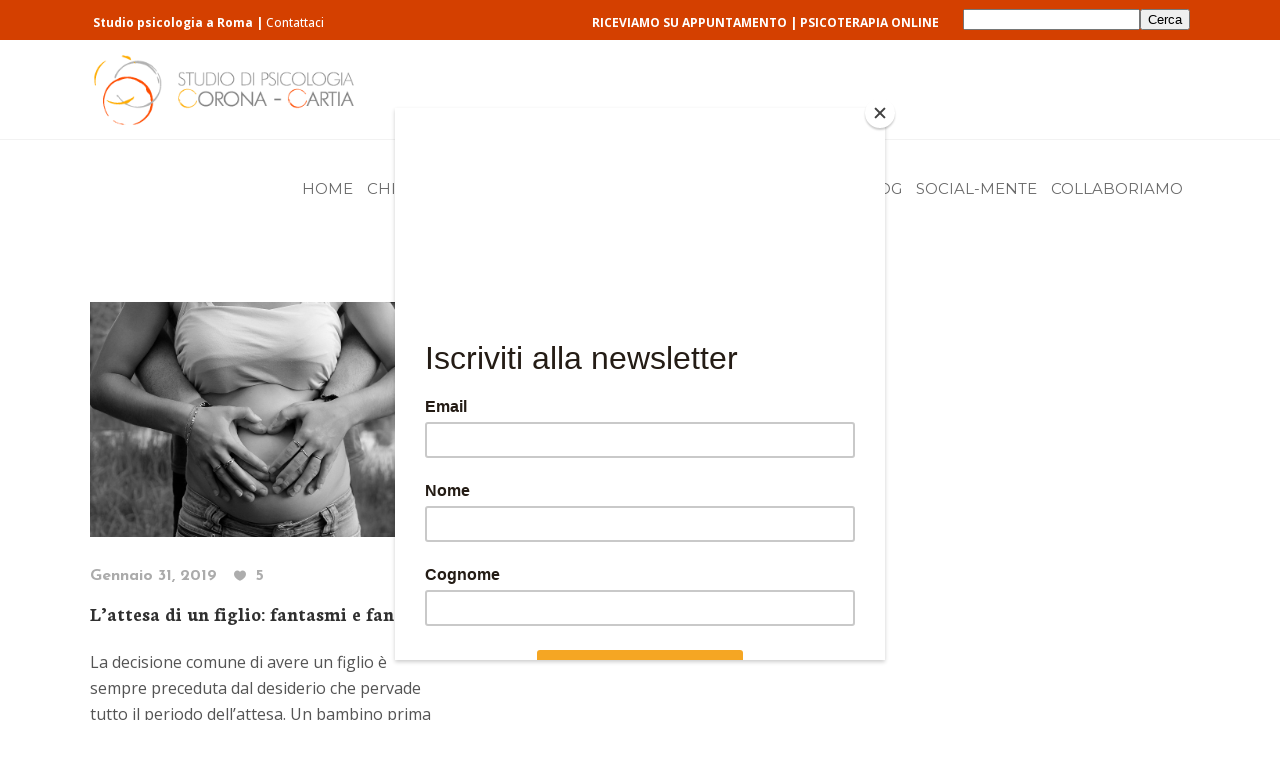

--- FILE ---
content_type: text/html; charset=UTF-8
request_url: https://www.studiopsicologiaroma.com/tag/identita-di-coppia/
body_size: 18643
content:
<!DOCTYPE html>
<html dir="ltr" lang="it-IT" prefix="og: http://ogp.me/ns#">
<head>
	    			<meta charset="UTF-8"/>
		<link rel="profile" href="https://gmpg.org/xfn/11"/>
		<link rel="pingback" href="https://www.studiopsicologiaroma.com/xmlrpc.php"/>
					<meta name="viewport" content="width=device-width,initial-scale=1,user-scalable=no">
		
	<title>identità di coppia | Studio Psicologia Roma</title>
<script type="application/javascript">var mkdCoreAjaxUrl = "https://www.studiopsicologiaroma.com/wp-admin/admin-ajax.php"</script><style>
#wpadminbar #wp-admin-bar-wccp_free_top_button .ab-icon:before {
	content: "\f160";
	color: #02CA02;
	top: 3px;
}
#wpadminbar #wp-admin-bar-wccp_free_top_button .ab-icon {
	transform: rotate(45deg);
}
</style>
<script type="application/javascript">var MikadofAjaxUrl = "https://www.studiopsicologiaroma.com/wp-admin/admin-ajax.php"</script>
		<!-- All in One SEO 4.9.3 - aioseo.com -->
	<meta name="robots" content="max-snippet:-1, max-image-preview:large, max-video-preview:-1" />
	<link rel="canonical" href="https://www.studiopsicologiaroma.com/tag/identita-di-coppia/" />
	<meta name="generator" content="All in One SEO (AIOSEO) 4.9.3" />
		<script type="application/ld+json" class="aioseo-schema">
			{"@context":"https:\/\/schema.org","@graph":[{"@type":"BreadcrumbList","@id":"https:\/\/www.studiopsicologiaroma.com\/tag\/identita-di-coppia\/#breadcrumblist","itemListElement":[{"@type":"ListItem","@id":"https:\/\/www.studiopsicologiaroma.com#listItem","position":1,"name":"Home","item":"https:\/\/www.studiopsicologiaroma.com","nextItem":{"@type":"ListItem","@id":"https:\/\/www.studiopsicologiaroma.com\/tag\/identita-di-coppia\/#listItem","name":"identit\u00e0 di coppia"}},{"@type":"ListItem","@id":"https:\/\/www.studiopsicologiaroma.com\/tag\/identita-di-coppia\/#listItem","position":2,"name":"identit\u00e0 di coppia","previousItem":{"@type":"ListItem","@id":"https:\/\/www.studiopsicologiaroma.com#listItem","name":"Home"}}]},{"@type":"CollectionPage","@id":"https:\/\/www.studiopsicologiaroma.com\/tag\/identita-di-coppia\/#collectionpage","url":"https:\/\/www.studiopsicologiaroma.com\/tag\/identita-di-coppia\/","name":"identit\u00e0 di coppia | Studio Psicologia Roma","inLanguage":"it-IT","isPartOf":{"@id":"https:\/\/www.studiopsicologiaroma.com\/#website"},"breadcrumb":{"@id":"https:\/\/www.studiopsicologiaroma.com\/tag\/identita-di-coppia\/#breadcrumblist"}},{"@type":"Organization","@id":"https:\/\/www.studiopsicologiaroma.com\/#organization","name":"Studio Psicologia Roma","description":"A cura delle Dott.sse Ilaria Corona e Lorella Cartia","url":"https:\/\/www.studiopsicologiaroma.com\/"},{"@type":"WebSite","@id":"https:\/\/www.studiopsicologiaroma.com\/#website","url":"https:\/\/www.studiopsicologiaroma.com\/","name":"Studio Psicologia Roma","description":"A cura delle Dott.sse Ilaria Corona e Lorella Cartia","inLanguage":"it-IT","publisher":{"@id":"https:\/\/www.studiopsicologiaroma.com\/#organization"}}]}
		</script>
		<!-- All in One SEO -->

<link rel='dns-prefetch' href='//fonts.googleapis.com' />
<link rel="alternate" type="application/rss+xml" title="Studio Psicologia Roma &raquo; Feed" href="https://www.studiopsicologiaroma.com/feed/" />
<link rel="alternate" type="application/rss+xml" title="Studio Psicologia Roma &raquo; Feed dei commenti" href="https://www.studiopsicologiaroma.com/comments/feed/" />
<link rel="alternate" type="application/rss+xml" title="Studio Psicologia Roma &raquo; identità di coppia Feed del tag" href="https://www.studiopsicologiaroma.com/tag/identita-di-coppia/feed/" />
<style id='wp-img-auto-sizes-contain-inline-css' type='text/css'>
img:is([sizes=auto i],[sizes^="auto," i]){contain-intrinsic-size:3000px 1500px}
/*# sourceURL=wp-img-auto-sizes-contain-inline-css */
</style>
<style id='wp-emoji-styles-inline-css' type='text/css'>

	img.wp-smiley, img.emoji {
		display: inline !important;
		border: none !important;
		box-shadow: none !important;
		height: 1em !important;
		width: 1em !important;
		margin: 0 0.07em !important;
		vertical-align: -0.1em !important;
		background: none !important;
		padding: 0 !important;
	}
/*# sourceURL=wp-emoji-styles-inline-css */
</style>
<link rel='stylesheet' id='wp-components-css' href='https://www.studiopsicologiaroma.com/wp-includes/css/dist/components/style.min.css?ver=6.9' type='text/css' media='all' />
<link rel='stylesheet' id='wp-preferences-css' href='https://www.studiopsicologiaroma.com/wp-includes/css/dist/preferences/style.min.css?ver=6.9' type='text/css' media='all' />
<link rel='stylesheet' id='wp-block-editor-css' href='https://www.studiopsicologiaroma.com/wp-includes/css/dist/block-editor/style.min.css?ver=6.9' type='text/css' media='all' />
<link rel='stylesheet' id='popup-maker-block-library-style-css' href='https://www.studiopsicologiaroma.com/wp-content/plugins/popup-maker/dist/packages/block-library-style.css?ver=dbea705cfafe089d65f1' type='text/css' media='all' />
<link rel='stylesheet' id='contact-form-7-css' href='https://www.studiopsicologiaroma.com/wp-content/plugins/contact-form-7/includes/css/styles.css?ver=6.1.4' type='text/css' media='all' />
<link rel='stylesheet' id='easy-facebook-likebox-custom-fonts-css' href='https://www.studiopsicologiaroma.com/wp-content/plugins/easy-facebook-likebox/frontend/assets/css/esf-custom-fonts.css?ver=6.9' type='text/css' media='all' />
<link rel='stylesheet' id='easy-facebook-likebox-popup-styles-css' href='https://www.studiopsicologiaroma.com/wp-content/plugins/easy-facebook-likebox/facebook/frontend/assets/css/esf-free-popup.css?ver=6.7.2' type='text/css' media='all' />
<link rel='stylesheet' id='easy-facebook-likebox-frontend-css' href='https://www.studiopsicologiaroma.com/wp-content/plugins/easy-facebook-likebox/facebook/frontend/assets/css/easy-facebook-likebox-frontend.css?ver=6.7.2' type='text/css' media='all' />
<link rel='stylesheet' id='easy-facebook-likebox-customizer-style-css' href='https://www.studiopsicologiaroma.com/wp-admin/admin-ajax.php?action=easy-facebook-likebox-customizer-style&#038;ver=6.7.2' type='text/css' media='all' />
<link rel='stylesheet' id='select2-css' href='https://www.studiopsicologiaroma.com/wp-content/themes/wellspring/framework/admin/assets/css/select2.min.css?ver=6.9' type='text/css' media='all' />
<link rel='stylesheet' id='mikado-core-dashboard-style-css' href='https://www.studiopsicologiaroma.com/wp-content/plugins/mikado-core/core-dashboard/assets/css/core-dashboard.min.css?ver=6.9' type='text/css' media='all' />
<link rel='stylesheet' id='wellspring-mikado-default-style-css' href='https://www.studiopsicologiaroma.com/wp-content/themes/wellspring/style.css?ver=6.9' type='text/css' media='all' />
<link rel='stylesheet' id='wellspring-mikado-modules-plugins-css' href='https://www.studiopsicologiaroma.com/wp-content/themes/wellspring/assets/css/plugins.min.css?ver=6.9' type='text/css' media='all' />
<link rel='stylesheet' id='wellspring-mikado-font_awesome-css' href='https://www.studiopsicologiaroma.com/wp-content/themes/wellspring/assets/css/font-awesome/css/font-awesome.min.css?ver=6.9' type='text/css' media='all' />
<link rel='stylesheet' id='wellspring-mikado-font_awesome_5-css' href='https://www.studiopsicologiaroma.com/wp-content/themes/wellspring/assets/css/font-awesome-5/css/font-awesome-5.min.css?ver=6.9' type='text/css' media='all' />
<link rel='stylesheet' id='wellspring-mikado-font_elegant-css' href='https://www.studiopsicologiaroma.com/wp-content/themes/wellspring/assets/css/elegant-icons/style.min.css?ver=6.9' type='text/css' media='all' />
<link rel='stylesheet' id='wellspring-mikado-ion_icons-css' href='https://www.studiopsicologiaroma.com/wp-content/themes/wellspring/assets/css/ion-icons/css/ionicons.min.css?ver=6.9' type='text/css' media='all' />
<link rel='stylesheet' id='wellspring-mikado-linea_icons-css' href='https://www.studiopsicologiaroma.com/wp-content/themes/wellspring/assets/css/linea-icons/style.css?ver=6.9' type='text/css' media='all' />
<link rel='stylesheet' id='wellspring-mikado-linear_icons-css' href='https://www.studiopsicologiaroma.com/wp-content/themes/wellspring/assets/css/linear-icons/style.css?ver=6.9' type='text/css' media='all' />
<link rel='stylesheet' id='wellspring-mikado-simple_line_icons-css' href='https://www.studiopsicologiaroma.com/wp-content/themes/wellspring/assets/css/simple-line-icons/simple-line-icons.css?ver=6.9' type='text/css' media='all' />
<link rel='stylesheet' id='wellspring-mikado-dripicons-css' href='https://www.studiopsicologiaroma.com/wp-content/themes/wellspring/assets/css/dripicons/dripicons.css?ver=6.9' type='text/css' media='all' />
<link rel='stylesheet' id='wellspring-mikado-blog-css' href='https://www.studiopsicologiaroma.com/wp-content/themes/wellspring/assets/css/blog.min.css?ver=6.9' type='text/css' media='all' />
<link rel='stylesheet' id='mediaelement-css' href='https://www.studiopsicologiaroma.com/wp-includes/js/mediaelement/mediaelementplayer-legacy.min.css?ver=4.2.17' type='text/css' media='all' />
<link rel='stylesheet' id='wp-mediaelement-css' href='https://www.studiopsicologiaroma.com/wp-includes/js/mediaelement/wp-mediaelement.min.css?ver=6.9' type='text/css' media='all' />
<link rel='stylesheet' id='wellspring-mikado-modules-css' href='https://www.studiopsicologiaroma.com/wp-content/themes/wellspring/assets/css/modules.min.css?ver=6.9' type='text/css' media='all' />
<style id='wellspring-mikado-modules-inline-css' type='text/css'>
   
.mkdf-logo-wrapper a {height: 70px !important;}
/*# sourceURL=wellspring-mikado-modules-inline-css */
</style>
<link rel='stylesheet' id='wellspring-mikado-style-dynamic-css' href='https://www.studiopsicologiaroma.com/wp-content/themes/wellspring/assets/css/style_dynamic.php?ver=6.9' type='text/css' media='all' />
<link rel='stylesheet' id='wellspring-mikado-modules-responsive-css' href='https://www.studiopsicologiaroma.com/wp-content/themes/wellspring/assets/css/modules-responsive.min.css?ver=6.9' type='text/css' media='all' />
<link rel='stylesheet' id='wellspring-mikado-blog-responsive-css' href='https://www.studiopsicologiaroma.com/wp-content/themes/wellspring/assets/css/blog-responsive.min.css?ver=6.9' type='text/css' media='all' />
<link rel='stylesheet' id='wellspring-mikado-style-dynamic-responsive-css' href='https://www.studiopsicologiaroma.com/wp-content/themes/wellspring/assets/css/style_dynamic_responsive.php?ver=6.9' type='text/css' media='all' />
<link rel='stylesheet' id='js_composer_front-css' href='https://www.studiopsicologiaroma.com/wp-content/plugins/js_composer/assets/css/js_composer.min.css?ver=8.5' type='text/css' media='all' />
<link rel='stylesheet' id='wellspring-mikado-google-fonts-css' href='https://fonts.googleapis.com/css?family=Open+Sans%3A100%2C100italic%2C200%2C200italic%2C300%2C300italic%2C400%2C400italic%2C500%2C500italic%2C600%2C600italic%2C700%2C700italic%2C800%2C800italic%2C900%2C900italic%7CJosefin+Sans%3A100%2C100italic%2C200%2C200italic%2C300%2C300italic%2C400%2C400italic%2C500%2C500italic%2C600%2C600italic%2C700%2C700italic%2C800%2C800italic%2C900%2C900italic%7CNeuton%3A100%2C100italic%2C200%2C200italic%2C300%2C300italic%2C400%2C400italic%2C500%2C500italic%2C600%2C600italic%2C700%2C700italic%2C800%2C800italic%2C900%2C900italic%7COpen+Sans%3A100%2C100italic%2C200%2C200italic%2C300%2C300italic%2C400%2C400italic%2C500%2C500italic%2C600%2C600italic%2C700%2C700italic%2C800%2C800italic%2C900%2C900italic%7CMontserrat%3A100%2C100italic%2C200%2C200italic%2C300%2C300italic%2C400%2C400italic%2C500%2C500italic%2C600%2C600italic%2C700%2C700italic%2C800%2C800italic%2C900%2C900italic&#038;subset=latin%2Clatin-ext&#038;ver=1.0.0' type='text/css' media='all' />
<link rel='stylesheet' id='wpzoom-social-icons-socicon-css' href='https://www.studiopsicologiaroma.com/wp-content/plugins/social-icons-widget-by-wpzoom/assets/css/wpzoom-socicon.css?ver=1769574112' type='text/css' media='all' />
<link rel='stylesheet' id='wpzoom-social-icons-genericons-css' href='https://www.studiopsicologiaroma.com/wp-content/plugins/social-icons-widget-by-wpzoom/assets/css/genericons.css?ver=1769574112' type='text/css' media='all' />
<link rel='stylesheet' id='wpzoom-social-icons-academicons-css' href='https://www.studiopsicologiaroma.com/wp-content/plugins/social-icons-widget-by-wpzoom/assets/css/academicons.min.css?ver=1769574112' type='text/css' media='all' />
<link rel='stylesheet' id='wpzoom-social-icons-font-awesome-3-css' href='https://www.studiopsicologiaroma.com/wp-content/plugins/social-icons-widget-by-wpzoom/assets/css/font-awesome-3.min.css?ver=1769574112' type='text/css' media='all' />
<link rel='stylesheet' id='dashicons-css' href='https://www.studiopsicologiaroma.com/wp-includes/css/dashicons.min.css?ver=6.9' type='text/css' media='all' />
<link rel='stylesheet' id='wpzoom-social-icons-styles-css' href='https://www.studiopsicologiaroma.com/wp-content/plugins/social-icons-widget-by-wpzoom/assets/css/wpzoom-social-icons-styles.css?ver=1769574112' type='text/css' media='all' />
<link rel='stylesheet' id='esf-custom-fonts-css' href='https://www.studiopsicologiaroma.com/wp-content/plugins/easy-facebook-likebox/frontend/assets/css/esf-custom-fonts.css?ver=6.9' type='text/css' media='all' />
<link rel='stylesheet' id='esf-insta-frontend-css' href='https://www.studiopsicologiaroma.com/wp-content/plugins/easy-facebook-likebox//instagram/frontend/assets/css/esf-insta-frontend.css?ver=6.9' type='text/css' media='all' />
<link rel='stylesheet' id='esf-insta-customizer-style-css' href='https://www.studiopsicologiaroma.com/wp-admin/admin-ajax.php?action=esf-insta-customizer-style&#038;ver=6.9' type='text/css' media='all' />
<link rel='stylesheet' id='wellspring-mikado-child-style-css' href='https://www.studiopsicologiaroma.com/wp-content/themes/wellspring-child/style.css?ver=6.9' type='text/css' media='all' />
<link rel='preload' as='font'  id='wpzoom-social-icons-font-academicons-woff2-css' href='https://www.studiopsicologiaroma.com/wp-content/plugins/social-icons-widget-by-wpzoom/assets/font/academicons.woff2?v=1.9.2'  type='font/woff2' crossorigin />
<link rel='preload' as='font'  id='wpzoom-social-icons-font-fontawesome-3-woff2-css' href='https://www.studiopsicologiaroma.com/wp-content/plugins/social-icons-widget-by-wpzoom/assets/font/fontawesome-webfont.woff2?v=4.7.0'  type='font/woff2' crossorigin />
<link rel='preload' as='font'  id='wpzoom-social-icons-font-genericons-woff-css' href='https://www.studiopsicologiaroma.com/wp-content/plugins/social-icons-widget-by-wpzoom/assets/font/Genericons.woff'  type='font/woff' crossorigin />
<link rel='preload' as='font'  id='wpzoom-social-icons-font-socicon-woff2-css' href='https://www.studiopsicologiaroma.com/wp-content/plugins/social-icons-widget-by-wpzoom/assets/font/socicon.woff2?v=4.5.5'  type='font/woff2' crossorigin />
<script type="text/javascript" src="https://www.studiopsicologiaroma.com/wp-includes/js/jquery/jquery.min.js?ver=3.7.1" id="jquery-core-js"></script>
<script type="text/javascript" src="https://www.studiopsicologiaroma.com/wp-includes/js/jquery/jquery-migrate.min.js?ver=3.4.1" id="jquery-migrate-js"></script>
<script type="text/javascript" src="https://www.studiopsicologiaroma.com/wp-content/plugins/easy-facebook-likebox/facebook/frontend/assets/js/esf-free-popup.min.js?ver=6.7.2" id="easy-facebook-likebox-popup-script-js"></script>
<script type="text/javascript" id="easy-facebook-likebox-public-script-js-extra">
/* <![CDATA[ */
var public_ajax = {"ajax_url":"https://www.studiopsicologiaroma.com/wp-admin/admin-ajax.php","efbl_is_fb_pro":""};
//# sourceURL=easy-facebook-likebox-public-script-js-extra
/* ]]> */
</script>
<script type="text/javascript" src="https://www.studiopsicologiaroma.com/wp-content/plugins/easy-facebook-likebox/facebook/frontend/assets/js/public.js?ver=6.7.2" id="easy-facebook-likebox-public-script-js"></script>
<script type="text/javascript" src="https://www.studiopsicologiaroma.com/wp-content/plugins/easy-facebook-likebox/frontend/assets/js/imagesloaded.pkgd.min.js?ver=6.9" id="imagesloaded.pkgd.min-js"></script>
<script type="text/javascript" id="esf-insta-public-js-extra">
/* <![CDATA[ */
var esf_insta = {"ajax_url":"https://www.studiopsicologiaroma.com/wp-admin/admin-ajax.php","version":"free","nonce":"ae90fb350a"};
//# sourceURL=esf-insta-public-js-extra
/* ]]> */
</script>
<script type="text/javascript" src="https://www.studiopsicologiaroma.com/wp-content/plugins/easy-facebook-likebox//instagram/frontend/assets/js/esf-insta-public.js?ver=1" id="esf-insta-public-js"></script>
<script></script><link rel="https://api.w.org/" href="https://www.studiopsicologiaroma.com/wp-json/" /><link rel="alternate" title="JSON" type="application/json" href="https://www.studiopsicologiaroma.com/wp-json/wp/v2/tags/131" /><link rel="EditURI" type="application/rsd+xml" title="RSD" href="https://www.studiopsicologiaroma.com/xmlrpc.php?rsd" />
<meta name="generator" content="WordPress 6.9" />
<meta property="og:title" name="og:title" content="identità di coppia" />
<meta property="og:type" name="og:type" content="website" />
<meta property="og:image" name="og:image" content="https://www.studiopsicologiaroma.com/wp-content/uploads/2020/07/cropped-img-profilo-1.png" />
<meta property="og:description" name="og:description" content="A cura delle Dott.sse Ilaria Corona e Lorella Cartia" />
<meta property="og:locale" name="og:locale" content="it_IT" />
<meta property="og:site_name" name="og:site_name" content="Studio Psicologia Roma" />
<meta property="twitter:card" name="twitter:card" content="summary" />
<script id="wpcp_disable_selection" type="text/javascript">
var image_save_msg='You are not allowed to save images!';
	var no_menu_msg='Context Menu disabled!';
	var smessage = "Contenuto protetto !!";

function disableEnterKey(e)
{
	var elemtype = e.target.tagName;
	
	elemtype = elemtype.toUpperCase();
	
	if (elemtype == "TEXT" || elemtype == "TEXTAREA" || elemtype == "INPUT" || elemtype == "PASSWORD" || elemtype == "SELECT" || elemtype == "OPTION" || elemtype == "EMBED")
	{
		elemtype = 'TEXT';
	}
	
	if (e.ctrlKey){
     var key;
     if(window.event)
          key = window.event.keyCode;     //IE
     else
          key = e.which;     //firefox (97)
    //if (key != 17) alert(key);
     if (elemtype!= 'TEXT' && (key == 97 || key == 65 || key == 67 || key == 99 || key == 88 || key == 120 || key == 26 || key == 85  || key == 86 || key == 83 || key == 43 || key == 73))
     {
		if(wccp_free_iscontenteditable(e)) return true;
		show_wpcp_message('You are not allowed to copy content or view source');
		return false;
     }else
     	return true;
     }
}


/*For contenteditable tags*/
function wccp_free_iscontenteditable(e)
{
	var e = e || window.event; // also there is no e.target property in IE. instead IE uses window.event.srcElement
  	
	var target = e.target || e.srcElement;

	var elemtype = e.target.nodeName;
	
	elemtype = elemtype.toUpperCase();
	
	var iscontenteditable = "false";
		
	if(typeof target.getAttribute!="undefined" ) iscontenteditable = target.getAttribute("contenteditable"); // Return true or false as string
	
	var iscontenteditable2 = false;
	
	if(typeof target.isContentEditable!="undefined" ) iscontenteditable2 = target.isContentEditable; // Return true or false as boolean

	if(target.parentElement.isContentEditable) iscontenteditable2 = true;
	
	if (iscontenteditable == "true" || iscontenteditable2 == true)
	{
		if(typeof target.style!="undefined" ) target.style.cursor = "text";
		
		return true;
	}
}

////////////////////////////////////
function disable_copy(e)
{	
	var e = e || window.event; // also there is no e.target property in IE. instead IE uses window.event.srcElement
	
	var elemtype = e.target.tagName;
	
	elemtype = elemtype.toUpperCase();
	
	if (elemtype == "TEXT" || elemtype == "TEXTAREA" || elemtype == "INPUT" || elemtype == "PASSWORD" || elemtype == "SELECT" || elemtype == "OPTION" || elemtype == "EMBED")
	{
		elemtype = 'TEXT';
	}
	
	if(wccp_free_iscontenteditable(e)) return true;
	
	var isSafari = /Safari/.test(navigator.userAgent) && /Apple Computer/.test(navigator.vendor);
	
	var checker_IMG = '';
	if (elemtype == "IMG" && checker_IMG == 'checked' && e.detail >= 2) {show_wpcp_message(alertMsg_IMG);return false;}
	if (elemtype != "TEXT")
	{
		if (smessage !== "" && e.detail == 2)
			show_wpcp_message(smessage);
		
		if (isSafari)
			return true;
		else
			return false;
	}	
}

//////////////////////////////////////////
function disable_copy_ie()
{
	var e = e || window.event;
	var elemtype = window.event.srcElement.nodeName;
	elemtype = elemtype.toUpperCase();
	if(wccp_free_iscontenteditable(e)) return true;
	if (elemtype == "IMG") {show_wpcp_message(alertMsg_IMG);return false;}
	if (elemtype != "TEXT" && elemtype != "TEXTAREA" && elemtype != "INPUT" && elemtype != "PASSWORD" && elemtype != "SELECT" && elemtype != "OPTION" && elemtype != "EMBED")
	{
		return false;
	}
}	
function reEnable()
{
	return true;
}
document.onkeydown = disableEnterKey;
document.onselectstart = disable_copy_ie;
if(navigator.userAgent.indexOf('MSIE')==-1)
{
	document.onmousedown = disable_copy;
	document.onclick = reEnable;
}
function disableSelection(target)
{
    //For IE This code will work
    if (typeof target.onselectstart!="undefined")
    target.onselectstart = disable_copy_ie;
    
    //For Firefox This code will work
    else if (typeof target.style.MozUserSelect!="undefined")
    {target.style.MozUserSelect="none";}
    
    //All other  (ie: Opera) This code will work
    else
    target.onmousedown=function(){return false}
    target.style.cursor = "default";
}
//Calling the JS function directly just after body load
window.onload = function(){disableSelection(document.body);};

//////////////////special for safari Start////////////////
var onlongtouch;
var timer;
var touchduration = 1000; //length of time we want the user to touch before we do something

var elemtype = "";
function touchstart(e) {
	var e = e || window.event;
  // also there is no e.target property in IE.
  // instead IE uses window.event.srcElement
  	var target = e.target || e.srcElement;
	
	elemtype = window.event.srcElement.nodeName;
	
	elemtype = elemtype.toUpperCase();
	
	if(!wccp_pro_is_passive()) e.preventDefault();
	if (!timer) {
		timer = setTimeout(onlongtouch, touchduration);
	}
}

function touchend() {
    //stops short touches from firing the event
    if (timer) {
        clearTimeout(timer);
        timer = null;
    }
	onlongtouch();
}

onlongtouch = function(e) { //this will clear the current selection if anything selected
	
	if (elemtype != "TEXT" && elemtype != "TEXTAREA" && elemtype != "INPUT" && elemtype != "PASSWORD" && elemtype != "SELECT" && elemtype != "EMBED" && elemtype != "OPTION")	
	{
		if (window.getSelection) {
			if (window.getSelection().empty) {  // Chrome
			window.getSelection().empty();
			} else if (window.getSelection().removeAllRanges) {  // Firefox
			window.getSelection().removeAllRanges();
			}
		} else if (document.selection) {  // IE?
			document.selection.empty();
		}
		return false;
	}
};

document.addEventListener("DOMContentLoaded", function(event) { 
    window.addEventListener("touchstart", touchstart, false);
    window.addEventListener("touchend", touchend, false);
});

function wccp_pro_is_passive() {

  var cold = false,
  hike = function() {};

  try {
	  const object1 = {};
  var aid = Object.defineProperty(object1, 'passive', {
  get() {cold = true}
  });
  window.addEventListener('test', hike, aid);
  window.removeEventListener('test', hike, aid);
  } catch (e) {}

  return cold;
}
/*special for safari End*/
</script>
<script id="wpcp_disable_Right_Click" type="text/javascript">
document.ondragstart = function() { return false;}
	function nocontext(e) {
	   return false;
	}
	document.oncontextmenu = nocontext;
</script>
<style>
.unselectable
{
-moz-user-select:none;
-webkit-user-select:none;
cursor: default;
}
html
{
-webkit-touch-callout: none;
-webkit-user-select: none;
-khtml-user-select: none;
-moz-user-select: none;
-ms-user-select: none;
user-select: none;
-webkit-tap-highlight-color: rgba(0,0,0,0);
}
</style>
<script id="wpcp_css_disable_selection" type="text/javascript">
var e = document.getElementsByTagName('body')[0];
if(e)
{
	e.setAttribute('unselectable',"on");
}
</script>
<meta name="generator" content="Powered by WPBakery Page Builder - drag and drop page builder for WordPress."/>
<meta name="generator" content="Powered by Slider Revolution 6.7.34 - responsive, Mobile-Friendly Slider Plugin for WordPress with comfortable drag and drop interface." />
<link rel="icon" href="https://www.studiopsicologiaroma.com/wp-content/uploads/2020/07/cropped-img-profilo-1-32x32.png" sizes="32x32" />
<link rel="icon" href="https://www.studiopsicologiaroma.com/wp-content/uploads/2020/07/cropped-img-profilo-1-192x192.png" sizes="192x192" />
<link rel="apple-touch-icon" href="https://www.studiopsicologiaroma.com/wp-content/uploads/2020/07/cropped-img-profilo-1-180x180.png" />
<meta name="msapplication-TileImage" content="https://www.studiopsicologiaroma.com/wp-content/uploads/2020/07/cropped-img-profilo-1-270x270.png" />
<script>function setREVStartSize(e){
			//window.requestAnimationFrame(function() {
				window.RSIW = window.RSIW===undefined ? window.innerWidth : window.RSIW;
				window.RSIH = window.RSIH===undefined ? window.innerHeight : window.RSIH;
				try {
					var pw = document.getElementById(e.c).parentNode.offsetWidth,
						newh;
					pw = pw===0 || isNaN(pw) || (e.l=="fullwidth" || e.layout=="fullwidth") ? window.RSIW : pw;
					e.tabw = e.tabw===undefined ? 0 : parseInt(e.tabw);
					e.thumbw = e.thumbw===undefined ? 0 : parseInt(e.thumbw);
					e.tabh = e.tabh===undefined ? 0 : parseInt(e.tabh);
					e.thumbh = e.thumbh===undefined ? 0 : parseInt(e.thumbh);
					e.tabhide = e.tabhide===undefined ? 0 : parseInt(e.tabhide);
					e.thumbhide = e.thumbhide===undefined ? 0 : parseInt(e.thumbhide);
					e.mh = e.mh===undefined || e.mh=="" || e.mh==="auto" ? 0 : parseInt(e.mh,0);
					if(e.layout==="fullscreen" || e.l==="fullscreen")
						newh = Math.max(e.mh,window.RSIH);
					else{
						e.gw = Array.isArray(e.gw) ? e.gw : [e.gw];
						for (var i in e.rl) if (e.gw[i]===undefined || e.gw[i]===0) e.gw[i] = e.gw[i-1];
						e.gh = e.el===undefined || e.el==="" || (Array.isArray(e.el) && e.el.length==0)? e.gh : e.el;
						e.gh = Array.isArray(e.gh) ? e.gh : [e.gh];
						for (var i in e.rl) if (e.gh[i]===undefined || e.gh[i]===0) e.gh[i] = e.gh[i-1];
											
						var nl = new Array(e.rl.length),
							ix = 0,
							sl;
						e.tabw = e.tabhide>=pw ? 0 : e.tabw;
						e.thumbw = e.thumbhide>=pw ? 0 : e.thumbw;
						e.tabh = e.tabhide>=pw ? 0 : e.tabh;
						e.thumbh = e.thumbhide>=pw ? 0 : e.thumbh;
						for (var i in e.rl) nl[i] = e.rl[i]<window.RSIW ? 0 : e.rl[i];
						sl = nl[0];
						for (var i in nl) if (sl>nl[i] && nl[i]>0) { sl = nl[i]; ix=i;}
						var m = pw>(e.gw[ix]+e.tabw+e.thumbw) ? 1 : (pw-(e.tabw+e.thumbw)) / (e.gw[ix]);
						newh =  (e.gh[ix] * m) + (e.tabh + e.thumbh);
					}
					var el = document.getElementById(e.c);
					if (el!==null && el) el.style.height = newh+"px";
					el = document.getElementById(e.c+"_wrapper");
					if (el!==null && el) {
						el.style.height = newh+"px";
						el.style.display = "block";
					}
				} catch(e){
					console.log("Failure at Presize of Slider:" + e)
				}
			//});
		  };</script>
		<style type="text/css" id="wp-custom-css">
			li {margin-left: 20px !important;}
.mkdf-main-menu ul li, .mkdf-blog-list-holder>ul>li {margin-left: inherit !important;}
ul {font-family: "Open Sans",sans-serif !important;}
footer .mkdf-footer-top-holder .widget ul li {border-bottom:none !important; margin-left:0px !important;}
.mkdf-blog-holder.mkdf-blog-type-masonry article .mkdf-post-content .mkdf-author-desc {display: none !important;}
.mkdf-post-info-comments-holder  {display: none !important;}
.efbl-fullwidth-skin .efbl-thumbnail-wrapper .efbl-thumbnail-col a img {
    width: 96% !important;}
.efbl-fullwidth-skin .efbl-feed-content .description {
     width: 96% !important;}
.efbl_feed_wraper .shared_story .efbl_link_text  {
     width: 92% !important;
     display: none !important;}
footer .mkdf-footer-top-holder .widget ul li a {
    color: #ffffff !important;}
ins.adsbygoogle.adsbygoogle-noablate {
    display: none !important;
}
.single-post, .page-id-1511 {padding:inherit !important;}

/* Inizio Landing Page */
.page-id-2101 .mkdf-page-header {
    display: none;}
.page-id-2101 .fb_dialog_content {display: none !important;}
/* Fine Inizio Landing Page */

.mkdf-content .mkdf-content-inner>.mkdf-full-width>.mkdf-full-width-inner {padding-top:0px;}
footer .mkdf-footer-top-holder {background-color: #E87B2E !important;}
footer .mkdf-footer-bottom-holder {background-color: #D44000 !important;}
footer .mkdf-footer-top-holder .widget ul li a {
    font-size: 17px;
    font-weight: 700;
    display: inline-block;
    color: #bdbdbd;
    line-height: 26px;
    font-family: "Neuton", sans-serif;}
a, p a {
    color: #E87B2E;
    font-style: normal;
    font-weight: 500;
    text-decoration: none;
}		</style>
		<noscript><style> .wpb_animate_when_almost_visible { opacity: 1; }</style></noscript>	<script id="mcjs">!function(c,h,i,m,p){m=c.createElement(h),p=c.getElementsByTagName(h)[0],m.async=1,m.src=i,p.parentNode.insertBefore(m,p)}(document,"script","https://chimpstatic.com/mcjs-connected/js/users/14d9f9727da42afc8774ecab0/f9313c68a925acdb4a146350f.js");</script>
	<!-- Google tag (gtag.js) -->
<script async src="https://www.googletagmanager.com/gtag/js?id=G-7XBHH5ER62"></script>
<script>
  window.dataLayer = window.dataLayer || [];
  function gtag(){dataLayer.push(arguments);}
  gtag('js', new Date());

  gtag('config', 'G-7XBHH5ER62');
</script>
<style id='wp-block-search-inline-css' type='text/css'>
.wp-block-search__button{margin-left:10px;word-break:normal}.wp-block-search__button.has-icon{line-height:0}.wp-block-search__button svg{height:1.25em;min-height:24px;min-width:24px;width:1.25em;fill:currentColor;vertical-align:text-bottom}:where(.wp-block-search__button){border:1px solid #ccc;padding:6px 10px}.wp-block-search__inside-wrapper{display:flex;flex:auto;flex-wrap:nowrap;max-width:100%}.wp-block-search__label{width:100%}.wp-block-search.wp-block-search__button-only .wp-block-search__button{box-sizing:border-box;display:flex;flex-shrink:0;justify-content:center;margin-left:0;max-width:100%}.wp-block-search.wp-block-search__button-only .wp-block-search__inside-wrapper{min-width:0!important;transition-property:width}.wp-block-search.wp-block-search__button-only .wp-block-search__input{flex-basis:100%;transition-duration:.3s}.wp-block-search.wp-block-search__button-only.wp-block-search__searchfield-hidden,.wp-block-search.wp-block-search__button-only.wp-block-search__searchfield-hidden .wp-block-search__inside-wrapper{overflow:hidden}.wp-block-search.wp-block-search__button-only.wp-block-search__searchfield-hidden .wp-block-search__input{border-left-width:0!important;border-right-width:0!important;flex-basis:0;flex-grow:0;margin:0;min-width:0!important;padding-left:0!important;padding-right:0!important;width:0!important}:where(.wp-block-search__input){appearance:none;border:1px solid #949494;flex-grow:1;font-family:inherit;font-size:inherit;font-style:inherit;font-weight:inherit;letter-spacing:inherit;line-height:inherit;margin-left:0;margin-right:0;min-width:3rem;padding:8px;text-decoration:unset!important;text-transform:inherit}:where(.wp-block-search__button-inside .wp-block-search__inside-wrapper){background-color:#fff;border:1px solid #949494;box-sizing:border-box;padding:4px}:where(.wp-block-search__button-inside .wp-block-search__inside-wrapper) .wp-block-search__input{border:none;border-radius:0;padding:0 4px}:where(.wp-block-search__button-inside .wp-block-search__inside-wrapper) .wp-block-search__input:focus{outline:none}:where(.wp-block-search__button-inside .wp-block-search__inside-wrapper) :where(.wp-block-search__button){padding:4px 8px}.wp-block-search.aligncenter .wp-block-search__inside-wrapper{margin:auto}.wp-block[data-align=right] .wp-block-search.wp-block-search__button-only .wp-block-search__inside-wrapper{float:right}
/*# sourceURL=https://www.studiopsicologiaroma.com/wp-includes/blocks/search/style.min.css */
</style>
<link rel='stylesheet' id='rs-plugin-settings-css' href='//www.studiopsicologiaroma.com/wp-content/plugins/revslider/sr6/assets/css/rs6.css?ver=6.7.34' type='text/css' media='all' />
<style id='rs-plugin-settings-inline-css' type='text/css'>
#rs-demo-id {}
/*# sourceURL=rs-plugin-settings-inline-css */
</style>
</head>

<body class="archive tag tag-identita-di-coppia tag-131 wp-theme-wellspring wp-child-theme-wellspring-child mkd-core-1.5.1 unselectable wellspring child theme-child-ver-1.0.1 wellspring-ver-2.7  mkdf-ajax mkdf-grid-1300 mkdf-blog-installed mkdf-header-standard mkdf-no-behavior mkdf-default-mobile-header mkdf-sticky-up-mobile-header mkdf-dropdown-default wpb-js-composer js-comp-ver-8.5 vc_responsive">
	<!-- Load Facebook SDK for JavaScript -->
      <div id="fb-root"></div>
      <script>
        window.fbAsyncInit = function() {
          FB.init({
            xfbml            : true,
            version          : 'v6.0'
          });
        };

        (function(d, s, id) {
        var js, fjs = d.getElementsByTagName(s)[0];
        if (d.getElementById(id)) return;
        js = d.createElement(s); js.id = id;
        js.src = 'https://connect.facebook.net/it_IT/sdk/xfbml.customerchat.js';
        fjs.parentNode.insertBefore(js, fjs);
      }(document, 'script', 'facebook-jssdk'));</script>

      <!-- Your customer chat code -->
      <div class="fb-customerchat"
        attribution=setup_tool
        page_id="253395422030629"
  theme_color="#F15A23"
  logged_in_greeting="Salve, come possiamo aiutarla?"
  logged_out_greeting="Salve, come possiamo aiutarla?">
      </div>



<div class="mkdf-wrapper">
    <div class="mkdf-wrapper-inner">
	    
	
	<div class="mkdf-top-bar">
				<div class="mkdf-grid">
									<div class="mkdf-vertical-align-containers mkdf-33-66">
				<div class="mkdf-position-left mkdf-top-bar-widget-area">
					<div class="mkdf-position-left-inner mkdf-top-bar-widget-area-inner">
													<div id="text-3" class="widget widget_text mkdf-top-bar-widget"><div class="mkdf-top-bar-widget-inner">			<div class="textwidget"><p><strong><span style="color: #ffffff;">Studio psicologia a Roma | <strong><a style="color: #ffffff;" href="https://www.studiopsicologiaroma.com/contatti/" title="Contattaci">Contattaci</a></strong></span></strong></p>
</div>
		</div></div>											</div>
				</div>
								<div class="mkdf-position-right mkdf-top-bar-widget-area">
					<div class="mkdf-position-right-inner mkdf-top-bar-widget-area-inner">
													<div id="text-2" class="widget widget_text mkdf-top-bar-widget"><div class="mkdf-top-bar-widget-inner">			<div class="textwidget"><p><strong><span style="color: #ffffff;">RICEVIAMO SU APPUNTAMENTO | PSICOTERAPIA ONLINE</span></strong></p>
</div>
		</div></div><div id="block-6" class="widget widget_block widget_search mkdf-top-bar-widget"><div class="mkdf-top-bar-widget-inner"><form role="search" method="get" class="wp-block-search__button-outside wp-block-search__text-button mkdf-search-form wp-block-search" action="https://www.studiopsicologiaroma.com/"><label for="mkdf-search-form-1" class="mkdf-search-form-label screen-reader-text">Search</label><div class="mkdf-search-form-inner "><input type="search" id="mkdf-search-form-1" class="mkdf-search-form-field " name="s" value="" placeholder=""  required /><button type="submit" class="mkdf-search-form-button  mkdf--button-outside " >Cerca</button></div></form></div></div>											</div>
				</div>
			</div>
					</div>
		</div>

	

<header class="mkdf-page-header">
        <div class="mkdf-menu-area">
                    <div class="mkdf-grid">
        			            <div class="mkdf-vertical-align-containers">
                <div class="mkdf-position-left">
                    <div class="mkdf-position-left-inner">
                        
	<div class="mkdf-logo-wrapper">
		<a href="https://www.studiopsicologiaroma.com/" style="height: 44px;">
			<img height="88" width="358" class="mkdf-normal-logo" src="https://www.studiopsicologiaroma.com/wp-content/uploads/2018/10/studio-psicologia-roma-logo.png" alt="logo"/>
			<img height="88" width="358" class="mkdf-dark-logo" src="https://www.studiopsicologiaroma.com/wp-content/uploads/2018/10/studio-psicologia-roma-logo.png" alt="dark logo"/>			<img height="88" width="358" class="mkdf-light-logo" src="https://www.studiopsicologiaroma.com/wp-content/themes/wellspring/assets/img/logo_white.png" alt="light logo"/>		</a>
	</div>

                    </div>
                </div>
                <div class="mkdf-position-right">
                    <div class="mkdf-position-right-inner">
                        
<nav class="mkdf-main-menu mkdf-drop-down mkdf-default-nav">
    <ul id="menu-main-menu" class="clearfix"><li id="nav-menu-item-28" class="menu-item menu-item-type-custom menu-item-object-custom menu-item-home  narrow"><a title="Home" href="http://www.studiopsicologiaroma.com" class=""><span class="item_outer"><span class="item_inner"><span class="item_text">Home</span></span><span class="plus"></span></span></a></li>
<li id="nav-menu-item-27" class="menu-item menu-item-type-post_type menu-item-object-page  narrow"><a title="Chi siamo" href="https://www.studiopsicologiaroma.com/chi-siamo/" class=""><span class="item_outer"><span class="item_inner"><span class="item_text">Chi siamo</span></span><span class="plus"></span></span></a></li>
<li id="nav-menu-item-181" class="menu-item menu-item-type-post_type menu-item-object-page  narrow"><a title="Il nostro metodo" href="https://www.studiopsicologiaroma.com/il-nostro-metodo/" class=""><span class="item_outer"><span class="item_inner"><span class="item_text">Il nostro metodo</span></span><span class="plus"></span></span></a></li>
<li id="nav-menu-item-29" class="menu-item menu-item-type-post_type menu-item-object-page menu-item-has-children  has_sub narrow"><a title="Servizi" href="https://www.studiopsicologiaroma.com/servizi/" class=""><span class="item_outer"><span class="item_inner"><span class="item_text">Servizi</span></span><span class="plus"></span></span></a>
<div class="second " ><div class="inner"><ul  >
	<li id="nav-menu-item-176" class="menu-item menu-item-type-post_type menu-item-object-page "><a title="Psicoterapia individuale" href="https://www.studiopsicologiaroma.com/psicoterapia-individuale/" class=""><span class="item_outer"><span class="item_inner"><span class="item_text">Psicoterapia individuale</span></span><span class="plus"></span></span></a></li>
	<li id="nav-menu-item-175" class="menu-item menu-item-type-post_type menu-item-object-page "><a title="Psicoterapia di coppia" href="https://www.studiopsicologiaroma.com/psicoterapia-di-coppia/" class=""><span class="item_outer"><span class="item_inner"><span class="item_text">Psicoterapia di coppia</span></span><span class="plus"></span></span></a></li>
	<li id="nav-menu-item-33" class="menu-item menu-item-type-post_type menu-item-object-page "><a title="Psicoterapia familiare" href="https://www.studiopsicologiaroma.com/psicoterapia-familiare/" class=""><span class="item_outer"><span class="item_inner"><span class="item_text">Psicoterapia familiare</span></span><span class="plus"></span></span></a></li>
	<li id="nav-menu-item-1589" class="menu-item menu-item-type-post_type menu-item-object-page "><a title="Psicoterapia online" href="https://www.studiopsicologiaroma.com/psicoterapia-online/" class=""><span class="item_outer"><span class="item_inner"><span class="item_text">Psicoterapia online</span></span><span class="plus"></span></span></a></li>
	<li id="nav-menu-item-207" class="menu-item menu-item-type-post_type menu-item-object-page "><a title="Emdr" href="https://www.studiopsicologiaroma.com/emdr/" class=""><span class="item_outer"><span class="item_inner"><span class="item_text">Emdr</span></span><span class="plus"></span></span></a></li>
	<li id="nav-menu-item-210" class="menu-item menu-item-type-post_type menu-item-object-page "><a title="Psicodiagnostica" href="https://www.studiopsicologiaroma.com/psicodiagnostica/" class=""><span class="item_outer"><span class="item_inner"><span class="item_text">Psicodiagnostica</span></span><span class="plus"></span></span></a></li>
	<li id="nav-menu-item-208" class="menu-item menu-item-type-post_type menu-item-object-page "><a title="Gruppi tematici" href="https://www.studiopsicologiaroma.com/gruppi-tematici/" class=""><span class="item_outer"><span class="item_inner"><span class="item_text">Gruppi tematici</span></span><span class="plus"></span></span></a></li>
	<li id="nav-menu-item-209" class="menu-item menu-item-type-post_type menu-item-object-page "><a title="Ctp" href="https://www.studiopsicologiaroma.com/consulenza-tecnica-di-parte/" class=""><span class="item_outer"><span class="item_inner"><span class="item_text">Ctp</span></span><span class="plus"></span></span></a></li>
</ul></div></div>
</li>
<li id="nav-menu-item-34" class="menu-item menu-item-type-post_type menu-item-object-page  narrow"><a title="Faq" href="https://www.studiopsicologiaroma.com/faq/" class=""><span class="item_outer"><span class="item_inner"><span class="item_text">Faq</span></span><span class="plus"></span></span></a></li>
<li id="nav-menu-item-35" class="menu-item menu-item-type-post_type menu-item-object-page  narrow"><a title="Contatti" href="https://www.studiopsicologiaroma.com/contatti/" class=""><span class="item_outer"><span class="item_inner"><span class="item_text">Contatti</span></span><span class="plus"></span></span></a></li>
<li id="nav-menu-item-317" class="menu-item menu-item-type-post_type menu-item-object-page  narrow"><a title="Blog" href="https://www.studiopsicologiaroma.com/articoli/" class=""><span class="item_outer"><span class="item_inner"><span class="item_text">Blog</span></span><span class="plus"></span></span></a></li>
<li id="nav-menu-item-1522" class="menu-item menu-item-type-post_type menu-item-object-page  narrow"><a title="Social-mente" href="https://www.studiopsicologiaroma.com/socialmente/" class=""><span class="item_outer"><span class="item_inner"><span class="item_text">Social-mente</span></span><span class="plus"></span></span></a></li>
<li id="nav-menu-item-3216" class="menu-item menu-item-type-post_type menu-item-object-page  narrow"><a title="Collaboriamo" href="https://www.studiopsicologiaroma.com/collaboriamo/" class=""><span class="item_outer"><span class="item_inner"><span class="item_text">Collaboriamo</span></span><span class="plus"></span></span></a></li>
</ul></nav>

                                            </div>
                </div>
            </div>
                </div>
            </div>
        </header>


<header class="mkdf-mobile-header">
    <div class="mkdf-mobile-header-inner">
                <div class="mkdf-mobile-header-holder">
            <div class="mkdf-grid">
                <div class="mkdf-vertical-align-containers">
                                            <div class="mkdf-mobile-menu-opener">
                            <a href="javascript:void(0)">
                    <span class="mkdf-mobile-opener-icon-holder">
	                    <i class="mkdf-icon-font-awesome fa fa-bars " ></i>                    </span>
                            </a>
                        </div>
                                                                <div class="mkdf-position-center">
                            <div class="mkdf-position-center-inner">
                                
	<div class="mkdf-mobile-logo-wrapper">
		<a href="https://www.studiopsicologiaroma.com/" style="height: 44px">
			<img height="88" width="358" src="https://www.studiopsicologiaroma.com/wp-content/uploads/2018/10/studio-psicologia-roma-logo.png" alt="mobile-logo"/>
		</a>
	</div>

                            </div>
                        </div>
                                        <div class="mkdf-position-right">
                        <div class="mkdf-position-right-inner">
                                                    </div>
                    </div>
                </div> <!-- close .mkdf-vertical-align-containers -->
            </div>
        </div>
        
			<nav class="mkdf-mobile-nav">
		    <div class="mkdf-grid">
		        <ul id="menu-main-menu-1" class=""><li id="mobile-menu-item-28" class="menu-item menu-item-type-custom menu-item-object-custom menu-item-home "><a title="Home" href="http://www.studiopsicologiaroma.com" class=""><span>Home</span></a></li>
<li id="mobile-menu-item-27" class="menu-item menu-item-type-post_type menu-item-object-page "><a title="Chi siamo" href="https://www.studiopsicologiaroma.com/chi-siamo/" class=""><span>Chi siamo</span></a></li>
<li id="mobile-menu-item-181" class="menu-item menu-item-type-post_type menu-item-object-page "><a title="Il nostro metodo" href="https://www.studiopsicologiaroma.com/il-nostro-metodo/" class=""><span>Il nostro metodo</span></a></li>
<li id="mobile-menu-item-29" class="menu-item menu-item-type-post_type menu-item-object-page menu-item-has-children  has_sub"><a title="Servizi" href="https://www.studiopsicologiaroma.com/servizi/" class=""><span>Servizi</span></a><span class="mobile_arrow"><i class="mkdf-sub-arrow fa fa-angle-right"></i><i class="fa fa-angle-down"></i></span>
<ul class="sub_menu">
	<li id="mobile-menu-item-176" class="menu-item menu-item-type-post_type menu-item-object-page "><a title="Psicoterapia individuale" href="https://www.studiopsicologiaroma.com/psicoterapia-individuale/" class=""><span>Psicoterapia individuale</span></a></li>
	<li id="mobile-menu-item-175" class="menu-item menu-item-type-post_type menu-item-object-page "><a title="Psicoterapia di coppia" href="https://www.studiopsicologiaroma.com/psicoterapia-di-coppia/" class=""><span>Psicoterapia di coppia</span></a></li>
	<li id="mobile-menu-item-33" class="menu-item menu-item-type-post_type menu-item-object-page "><a title="Psicoterapia familiare" href="https://www.studiopsicologiaroma.com/psicoterapia-familiare/" class=""><span>Psicoterapia familiare</span></a></li>
	<li id="mobile-menu-item-1589" class="menu-item menu-item-type-post_type menu-item-object-page "><a title="Psicoterapia online" href="https://www.studiopsicologiaroma.com/psicoterapia-online/" class=""><span>Psicoterapia online</span></a></li>
	<li id="mobile-menu-item-207" class="menu-item menu-item-type-post_type menu-item-object-page "><a title="Emdr" href="https://www.studiopsicologiaroma.com/emdr/" class=""><span>Emdr</span></a></li>
	<li id="mobile-menu-item-210" class="menu-item menu-item-type-post_type menu-item-object-page "><a title="Psicodiagnostica" href="https://www.studiopsicologiaroma.com/psicodiagnostica/" class=""><span>Psicodiagnostica</span></a></li>
	<li id="mobile-menu-item-208" class="menu-item menu-item-type-post_type menu-item-object-page "><a title="Gruppi tematici" href="https://www.studiopsicologiaroma.com/gruppi-tematici/" class=""><span>Gruppi tematici</span></a></li>
	<li id="mobile-menu-item-209" class="menu-item menu-item-type-post_type menu-item-object-page "><a title="Ctp" href="https://www.studiopsicologiaroma.com/consulenza-tecnica-di-parte/" class=""><span>Ctp</span></a></li>
</ul>
</li>
<li id="mobile-menu-item-34" class="menu-item menu-item-type-post_type menu-item-object-page "><a title="Faq" href="https://www.studiopsicologiaroma.com/faq/" class=""><span>Faq</span></a></li>
<li id="mobile-menu-item-35" class="menu-item menu-item-type-post_type menu-item-object-page "><a title="Contatti" href="https://www.studiopsicologiaroma.com/contatti/" class=""><span>Contatti</span></a></li>
<li id="mobile-menu-item-317" class="menu-item menu-item-type-post_type menu-item-object-page "><a title="Blog" href="https://www.studiopsicologiaroma.com/articoli/" class=""><span>Blog</span></a></li>
<li id="mobile-menu-item-1522" class="menu-item menu-item-type-post_type menu-item-object-page "><a title="Social-mente" href="https://www.studiopsicologiaroma.com/socialmente/" class=""><span>Social-mente</span></a></li>
<li id="mobile-menu-item-3216" class="menu-item menu-item-type-post_type menu-item-object-page "><a title="Collaboriamo" href="https://www.studiopsicologiaroma.com/collaboriamo/" class=""><span>Collaboriamo</span></a></li>
</ul>		    </div>
		</nav>
	
    </div>
</header> <!-- close .mkdf-mobile-header -->



	                <a id='mkdf-back-to-top'  href='#'>
                <span class="mkdf-icon-stack">
                     <span aria-hidden="true" class="mkdf-icon-font-elegant arrow_carrot-up " ></span>                </span>
                  <span class="mkdf-back-to-top-inner">
                    <span class="mkdf-back-to-top-text">Top</span>
                </span>
            </a>
        
        <div class="mkdf-content" >
                        <div class="mkdf-content-inner"><div class="mkdf-container">
	<div class="mkdf-container-inner clearfix">
			<div class="mkdf-blog-holder mkdf-blog-type-masonry mkdf-masonry-pagination-standard">
	<div class="mkdf-blog-masonry-grid-sizer"></div>
	<div class="mkdf-blog-masonry-grid-gutter"></div>
	<article id="post-921" class="post-921 post type-post status-publish format-standard has-post-thumbnail hentry category-genitorialita tag-aspettative tag-compiti-evolutivi tag-genitorialita tag-identita-di-coppia">
	<div class="mkdf-post-content">
			<div class="mkdf-post-image">
		<a href="https://www.studiopsicologiaroma.com/lattesa-di-un-figlio-fantasmi-e-fantasie/" title="L&#8217;attesa di un figlio: fantasmi e fantasie">
			<img width="900" height="600" src="https://www.studiopsicologiaroma.com/wp-content/uploads/2019/01/attesa-di-un-figlio.jpg" class="attachment-full size-full wp-post-image" alt="attesa di un figlio, gravidanza" decoding="async" fetchpriority="high" srcset="https://www.studiopsicologiaroma.com/wp-content/uploads/2019/01/attesa-di-un-figlio.jpg 900w, https://www.studiopsicologiaroma.com/wp-content/uploads/2019/01/attesa-di-un-figlio-300x200.jpg 300w, https://www.studiopsicologiaroma.com/wp-content/uploads/2019/01/attesa-di-un-figlio-768x512.jpg 768w" sizes="(max-width: 900px) 100vw, 900px" />		</a>
	</div>
		<div class="mkdf-post-text">
			<div class="mkdf-post-text-inner">
				<div class="mkdf-post-info">
					<div class="mkdf-post-info-date">
			<span>Gennaio 31, 2019</span>
			</div>	<div class="mkdf-blog-like mkdf-post-info-item">
		<a href="#" class="mkdf-like" id="mkdf-like-921-267" title="Like this"><i class="icon_heart"></i><span>5</span></a>	</div>
<div class="mkdf-post-info-comments-holder mkdf-post-info-item">
	<a class="mkdf-post-info-comments" href="https://www.studiopsicologiaroma.com/lattesa-di-un-figlio-fantasmi-e-fantasie/#respond">
		<span class="mkdf-post-info-comments-icon">
			<span aria-hidden="true" class="mkdf-icon-font-elegant icon_comment " ></span>		</span>
		<span class="mkdf-number">0</span>
	</a>
</div>				</div>
				<h3 class="mkdf-post-title">
	<a href="https://www.studiopsicologiaroma.com/lattesa-di-un-figlio-fantasmi-e-fantasie/" title="L&#8217;attesa di un figlio: fantasmi e fantasie">L&#8217;attesa di un figlio: fantasmi e fantasie</a>
</h3>				<p class="mkdf-post-excerpt">La decisione comune di avere un figlio è sempre preceduta dal desiderio che pervade tutto il periodo dell’attesa.
Un bambino prima di essere concepito, viene desiderato, pensato, poi immaginato.
Nella primissima fase che segue tale decisione si riscontra, spesso, un’ambivalenza tra il desiderio e la paura di...</p>			</div>
			<div class="mkdf-author-desc clearfix">
				<div class="mkdf-image-name">
					<div class="mkdf-author-image">
						<img alt='' src='https://secure.gravatar.com/avatar/f337ec73ebecde755e9d63d8a816b22b7b9f1a2d06ff16eb350b83ddb9048d84?s=102&#038;d=mm&#038;r=g' class='avatar avatar-102 photo' height='102' width='102' />					</div>
					<div class="mkdf-author-name-holder">
						<h6 class="mkdf-author-name">
							<a href="https://www.studiopsicologiaroma.com/author/lorella/">
								<span>by</span>
								Lorella Cartia							</a>
						</h6>
					</div>
				</div>
			</div>
		</div>
	</div>
</article></div>
<div class="mkdf-pagination-helper"></div>

	</div>
</div>
</div> <!-- close div.content_inner -->
</div>  <!-- close div.content -->

<footer class="mkdf-page-footer">
	<div class="mkdf-footer-inner clearfix">

		
<div class="mkdf-footer-top-holder">
	<div class="mkdf-footer-top mkdf-footer-top-aligment-left">
		
		<div class="mkdf-container">
			<div class="mkdf-container-inner">

		<div class="mkdf-three-columns clearfix">
	<div class="mkdf-three-columns-inner">
		<div class="mkdf-column">
			<div class="mkdf-column-inner">
				<div id="text-5" class="widget mkdf-footer-column-1 widget_text"><h3 class="mkdf-footer-widget-title">Studio Psicologia Roma</h3>			<div class="textwidget"><p>Lo <strong>Studio di Psicologia Corona &#8211; Cartia</strong> a <strong>Roma</strong> è una realtà dinamica costituita da un team determinato e consapevole che per fare bene il proprio lavoro bisogna impegnarsi a fondo. <strong>Impegno, passione e determinazione</strong> sono i drivers che guidano l&#8217;attività dello Studio.</p>
<p><i class="fa fa-map-marker fa-lg"></i> Via Iacopo Nardi 15<br />
00179 &#8211; Roma (zona Furio Camillo)</p>
<p style="margin-top: 5px;"><i class="fa fa-envelope fa-lg"></i> <a style="color: #ffffff;" href="mailto:info@studiopsicologiaroma.com">info@studiopsicologiaroma.com</a></p>
</div>
		</div><div id="zoom-social-icons-widget-3" class="widget mkdf-footer-column-1 zoom-social-icons-widget"><h3 class="mkdf-footer-widget-title">SEGUICI SU</h3>
		
<ul class="zoom-social-icons-list zoom-social-icons-list--without-canvas zoom-social-icons-list--round zoom-social-icons-list--no-labels">

		
				<li class="zoom-social_icons-list__item">
		<a class="zoom-social_icons-list__link" href="https://www.facebook.com/studiocoronacartia" target="_blank" title="Facebook" >
									
						<span class="screen-reader-text">facebook</span>
			
						<span class="zoom-social_icons-list-span social-icon socicon socicon-facebook" data-hover-rule="color" data-hover-color="#ffffff" style="color : #ffffff; font-size: 25px; padding:5px" ></span>
			
					</a>
	</li>

	
				<li class="zoom-social_icons-list__item">
		<a class="zoom-social_icons-list__link" href="https://www.linkedin.com/company/studio-di-psicologia-corona-cartia/" target="_blank" title="Linkedin" >
									
						<span class="screen-reader-text">linkedin</span>
			
						<span class="zoom-social_icons-list-span social-icon socicon socicon-linkedin" data-hover-rule="color" data-hover-color="#ffffff" style="color : #ffffff; font-size: 25px; padding:5px" ></span>
			
					</a>
	</li>

	
				<li class="zoom-social_icons-list__item">
		<a class="zoom-social_icons-list__link" href="https://www.instagram.com/studiocoronacartia/" target="_blank" title="Instagram" >
									
						<span class="screen-reader-text">instagram</span>
			
						<span class="zoom-social_icons-list-span social-icon socicon socicon-instagram" data-hover-rule="color" data-hover-color="#ffffff" style="color : #ffffff; font-size: 25px; padding:5px" ></span>
			
					</a>
	</li>

	
</ul>

		</div>			</div>
		</div>
		<div class="mkdf-column">
			<div class="mkdf-column-inner">
				<div id="nav_menu-2" class="widget mkdf-footer-column-2 widget_nav_menu"><h3 class="mkdf-footer-widget-title">Servizi</h3><div class="menu-servizi-container"><ul id="menu-servizi" class="menu"><li id="menu-item-256" class="menu-item menu-item-type-post_type menu-item-object-page menu-item-256"><a href="https://www.studiopsicologiaroma.com/consulenza-tecnica-di-parte/">Consulenza tecnica di parte</a></li>
<li id="menu-item-254" class="menu-item menu-item-type-post_type menu-item-object-page menu-item-254"><a href="https://www.studiopsicologiaroma.com/emdr/">Emdr</a></li>
<li id="menu-item-255" class="menu-item menu-item-type-post_type menu-item-object-page menu-item-255"><a href="https://www.studiopsicologiaroma.com/gruppi-tematici/">Gruppi tematici</a></li>
<li id="menu-item-252" class="menu-item menu-item-type-post_type menu-item-object-page menu-item-252"><a href="https://www.studiopsicologiaroma.com/psicoterapia-di-coppia/">Psicoterapia di coppia</a></li>
<li id="menu-item-257" class="menu-item menu-item-type-post_type menu-item-object-page menu-item-257"><a href="https://www.studiopsicologiaroma.com/psicoterapia-familiare/">Psicoterapia familiare</a></li>
<li id="menu-item-253" class="menu-item menu-item-type-post_type menu-item-object-page menu-item-253"><a href="https://www.studiopsicologiaroma.com/psicoterapia-individuale/">Psicoterapia individuale</a></li>
<li id="menu-item-258" class="menu-item menu-item-type-post_type menu-item-object-page menu-item-258"><a href="https://www.studiopsicologiaroma.com/psicodiagnostica/">Psicodiagnostica</a></li>
</ul></div></div>			</div>
		</div>
		<div class="mkdf-column">
			<div class="mkdf-column-inner">
				<div id="custom_html-3" class="widget_text widget mkdf-footer-column-3 widget_custom_html"><h3 class="mkdf-footer-widget-title">ISCRIVITI ALLA NEWSLETTER</h3><div class="textwidget custom-html-widget"><!-- Begin Mailchimp Signup Form -->
<link href="//cdn-images.mailchimp.com/embedcode/classic-071822.css" rel="stylesheet" type="text/css">
<style type="text/css">
	#mc_embed_signup{background:#fff; clear:left; font:14px Helvetica,Arial,sans-serif;  width:300px; border-radius: 5px;}
	/* Add your own Mailchimp form style overrides in your site stylesheet or in this style block.
	   We recommend moving this block and the preceding CSS link to the HEAD of your HTML file. */
</style>
<div id="mc_embed_signup">
    <form action="https://studiopsicologiaroma.us14.list-manage.com/subscribe/post?u=14d9f9727da42afc8774ecab0&amp;id=31db899d8a&amp;f_id=00d189e0f0" method="post" id="mc-embedded-subscribe-form" name="mc-embedded-subscribe-form" class="validate" target="_blank" novalidate>
        <div id="mc_embed_signup_scroll">
        <div class="indicates-required"><span class="asterisk">*</span> Campi obbligatori</div>
<div class="mc-field-group">
	<label for="mce-EMAIL">Email<span class="asterisk">*</span>
</label>
	<input type="email" value="" name="EMAIL" class="required email" id="mce-EMAIL" required>
	<span id="mce-EMAIL-HELPERTEXT" class="helper_text"></span>
</div>
<div class="mc-field-group">
	<label for="mce-FNAME">Nome  <span class="asterisk">*</span>
</label>
	<input type="text" value="" name="FNAME" class="required" id="mce-FNAME" required>
	<span id="mce-FNAME-HELPERTEXT" class="helper_text"></span>
</div>
<div class="mc-field-group">
	<label for="mce-LNAME">Cognome  <span class="asterisk">*</span>
</label>
	<input type="text" value="" name="LNAME" class="required" id="mce-LNAME" required>
	<span id="mce-LNAME-HELPERTEXT" class="helper_text"></span>
</div>
	<div id="mce-responses" class="clear foot">
		<div class="response" id="mce-error-response" style="display:none"></div>
		<div class="response" id="mce-success-response" style="display:none"></div>
	</div>    <!-- real people should not fill this in and expect good things - do not remove this or risk form bot signups-->
    <div style="position: absolute; left: -5000px;" aria-hidden="true"><input type="text" name="b_14d9f9727da42afc8774ecab0_31db899d8a" tabindex="-1" value=""></div>
        <div class="optionalParent">
            <div class="clear foot">
                <input type="submit" value="Iscriviti" name="subscribe" id="mc-embedded-subscribe" class="button">
                <p class="brandingLogo"><a href="http://eepurl.com/ilYpbQ" title="Mailchimp - email marketing made easy and fun"><img src="https://eep.io/mc-cdn-images/template_images/branding_logo_text_dark_dtp.svg"></a></p>
            </div>
        </div>
    </div>
</form>
</div>
<script type='text/javascript' src='//s3.amazonaws.com/downloads.mailchimp.com/js/mc-validate.js'></script><script type='text/javascript'>(function($) {window.fnames = new Array(); window.ftypes = new Array();fnames[0]='EMAIL';ftypes[0]='email';fnames[1]='FNAME';ftypes[1]='text';fnames[2]='LNAME';ftypes[2]='text';fnames[3]='ADDRESS';ftypes[3]='address';fnames[4]='PHONE';ftypes[4]='phone';fnames[5]='BIRTHDAY';ftypes[5]='birthday';}(jQuery));var $mcj = jQuery.noConflict(true);</script>
<!--End mc_embed_signup--></div></div>			</div>
		</div>
	</div>
</div>			</div>
		</div>
		</div>
</div>

<div class="mkdf-footer-bottom-holder">
	<div class="mkdf-footer-bottom-holder-inner">
					<div class="mkdf-container">
				<div class="mkdf-container-inner">

		<div class="mkdf-two-columns-50-50 clearfix">
	<div class="mkdf-two-columns-50-50-inner">
		<div class="mkdf-column">
			<div class="mkdf-column-inner">
				<div id="text-6" class="widget mkdf-footer-bottom-left widget_text">			<div class="textwidget"><p><span style="color: #ffffff;">© 2018-2026 <strong>Studio di Psicologia Corona &#8211; Cartia</strong>. <em>Tutti i diritti sono riservati.</em><br />
Tutti i marchi citati appartengono ai rispettivi proprietari.<br />
</span><br />
<a class="iubenda-white iubenda-embed " title="Privacy Policy" href="https://www.iubenda.com/privacy-policy/97966192">Privacy Policy</a> <script type="text/javascript">(function (w,d) {var loader = function () {var s = d.createElement("script"), tag = d.getElementsByTagName("script")[0]; s.src="https://cdn.iubenda.com/iubenda.js"; tag.parentNode.insertBefore(s,tag);}; if(w.addEventListener){w.addEventListener("load", loader, false);}else if(w.attachEvent){w.attachEvent("onload", loader);}else{w.onload = loader;}})(window, document);</script></p>
</div>
		</div>			</div>
		</div>
		<div class="mkdf-column">
			<div class="mkdf-column-inner">
				<div id="text-7" class="widget mkdf-footer-bottom-left widget_text">			<div class="textwidget"><p><span style="color: #ffffff;">Powered by <a style="color: #ffffff; font-weight: bold;" href="https://www.ca2solution.it/" target="_blank" rel="noopener">Ca2 Solution &#8211; La Chimica del Web</a></span></p>
</div>
		</div>			</div>
		</div>
	</div>
</div>				</div>
			</div>
				</div>
	</div>

	</div>
</footer>

</div> <!-- close div.mkdf-wrapper-inner  -->
</div> <!-- close div.mkdf-wrapper -->

		<script>
			window.RS_MODULES = window.RS_MODULES || {};
			window.RS_MODULES.modules = window.RS_MODULES.modules || {};
			window.RS_MODULES.waiting = window.RS_MODULES.waiting || [];
			window.RS_MODULES.defered = true;
			window.RS_MODULES.moduleWaiting = window.RS_MODULES.moduleWaiting || {};
			window.RS_MODULES.type = 'compiled';
		</script>
		<script type="speculationrules">
{"prefetch":[{"source":"document","where":{"and":[{"href_matches":"/*"},{"not":{"href_matches":["/wp-*.php","/wp-admin/*","/wp-content/uploads/*","/wp-content/*","/wp-content/plugins/*","/wp-content/themes/wellspring-child/*","/wp-content/themes/wellspring/*","/*\\?(.+)"]}},{"not":{"selector_matches":"a[rel~=\"nofollow\"]"}},{"not":{"selector_matches":".no-prefetch, .no-prefetch a"}}]},"eagerness":"conservative"}]}
</script>
	<div id="wpcp-error-message" class="msgmsg-box-wpcp hideme"><span>error: </span>Contenuto protetto !!</div>
	<script>
	var timeout_result;
	function show_wpcp_message(smessage)
	{
		if (smessage !== "")
			{
			var smessage_text = '<span>Alert: </span>'+smessage;
			document.getElementById("wpcp-error-message").innerHTML = smessage_text;
			document.getElementById("wpcp-error-message").className = "msgmsg-box-wpcp warning-wpcp showme";
			clearTimeout(timeout_result);
			timeout_result = setTimeout(hide_message, 3000);
			}
	}
	function hide_message()
	{
		document.getElementById("wpcp-error-message").className = "msgmsg-box-wpcp warning-wpcp hideme";
	}
	</script>
		<style>
	@media print {
	body * {display: none !important;}
		body:after {
		content: "Gentile Utente, il contenuto richiesto &egrave; protetto e non pu&ograve; essere copiato, per maggiori informazioni contatta il nostro studio, Grazie!"; }
	}
	</style>
		<style type="text/css">
	#wpcp-error-message {
	    direction: ltr;
	    text-align: center;
	    transition: opacity 900ms ease 0s;
	    z-index: 99999999;
	}
	.hideme {
    	opacity:0;
    	visibility: hidden;
	}
	.showme {
    	opacity:1;
    	visibility: visible;
	}
	.msgmsg-box-wpcp {
		border:1px solid #f5aca6;
		border-radius: 10px;
		color: #555;
		font-family: Tahoma;
		font-size: 11px;
		margin: 10px;
		padding: 10px 36px;
		position: fixed;
		width: 255px;
		top: 50%;
  		left: 50%;
  		margin-top: -10px;
  		margin-left: -130px;
  		-webkit-box-shadow: 0px 0px 34px 2px rgba(242,191,191,1);
		-moz-box-shadow: 0px 0px 34px 2px rgba(242,191,191,1);
		box-shadow: 0px 0px 34px 2px rgba(242,191,191,1);
	}
	.msgmsg-box-wpcp span {
		font-weight:bold;
		text-transform:uppercase;
	}
		.warning-wpcp {
		background:#ffecec url('https://www.studiopsicologiaroma.com/wp-content/plugins/wp-content-copy-protector/images/warning.png') no-repeat 10px 50%;
	}
    </style>
<script type="text/javascript" src="https://www.studiopsicologiaroma.com/wp-includes/js/dist/hooks.min.js?ver=dd5603f07f9220ed27f1" id="wp-hooks-js"></script>
<script type="text/javascript" src="https://www.studiopsicologiaroma.com/wp-includes/js/dist/i18n.min.js?ver=c26c3dc7bed366793375" id="wp-i18n-js"></script>
<script type="text/javascript" id="wp-i18n-js-after">
/* <![CDATA[ */
wp.i18n.setLocaleData( { 'text direction\u0004ltr': [ 'ltr' ] } );
//# sourceURL=wp-i18n-js-after
/* ]]> */
</script>
<script type="text/javascript" src="https://www.studiopsicologiaroma.com/wp-content/plugins/contact-form-7/includes/swv/js/index.js?ver=6.1.4" id="swv-js"></script>
<script type="text/javascript" id="contact-form-7-js-translations">
/* <![CDATA[ */
( function( domain, translations ) {
	var localeData = translations.locale_data[ domain ] || translations.locale_data.messages;
	localeData[""].domain = domain;
	wp.i18n.setLocaleData( localeData, domain );
} )( "contact-form-7", {"translation-revision-date":"2025-11-18 20:27:55+0000","generator":"GlotPress\/4.0.3","domain":"messages","locale_data":{"messages":{"":{"domain":"messages","plural-forms":"nplurals=2; plural=n != 1;","lang":"it"},"This contact form is placed in the wrong place.":["Questo modulo di contatto \u00e8 posizionato nel posto sbagliato."],"Error:":["Errore:"]}},"comment":{"reference":"includes\/js\/index.js"}} );
//# sourceURL=contact-form-7-js-translations
/* ]]> */
</script>
<script type="text/javascript" id="contact-form-7-js-before">
/* <![CDATA[ */
var wpcf7 = {
    "api": {
        "root": "https:\/\/www.studiopsicologiaroma.com\/wp-json\/",
        "namespace": "contact-form-7\/v1"
    }
};
//# sourceURL=contact-form-7-js-before
/* ]]> */
</script>
<script type="text/javascript" src="https://www.studiopsicologiaroma.com/wp-content/plugins/contact-form-7/includes/js/index.js?ver=6.1.4" id="contact-form-7-js"></script>
<script type="text/javascript" src="//www.studiopsicologiaroma.com/wp-content/plugins/revslider/sr6/assets/js/rbtools.min.js?ver=6.7.29" defer async id="tp-tools-js"></script>
<script type="text/javascript" src="//www.studiopsicologiaroma.com/wp-content/plugins/revslider/sr6/assets/js/rs6.min.js?ver=6.7.34" defer async id="revmin-js"></script>
<script type="text/javascript" src="https://www.studiopsicologiaroma.com/wp-includes/js/jquery/ui/core.min.js?ver=1.13.3" id="jquery-ui-core-js"></script>
<script type="text/javascript" src="https://www.studiopsicologiaroma.com/wp-includes/js/jquery/ui/tabs.min.js?ver=1.13.3" id="jquery-ui-tabs-js"></script>
<script type="text/javascript" src="https://www.studiopsicologiaroma.com/wp-includes/js/jquery/ui/accordion.min.js?ver=1.13.3" id="jquery-ui-accordion-js"></script>
<script type="text/javascript" id="mediaelement-core-js-before">
/* <![CDATA[ */
var mejsL10n = {"language":"it","strings":{"mejs.download-file":"Scarica il file","mejs.install-flash":"Stai usando un browser che non ha Flash player abilitato o installato. Attiva il tuo plugin Flash player o scarica l'ultima versione da https://get.adobe.com/flashplayer/","mejs.fullscreen":"Schermo intero","mejs.play":"Play","mejs.pause":"Pausa","mejs.time-slider":"Time Slider","mejs.time-help-text":"Usa i tasti freccia sinistra/destra per avanzare di un secondo, su/gi\u00f9 per avanzare di 10 secondi.","mejs.live-broadcast":"Diretta streaming","mejs.volume-help-text":"Usa i tasti freccia su/gi\u00f9 per aumentare o diminuire il volume.","mejs.unmute":"Togli il muto","mejs.mute":"Muto","mejs.volume-slider":"Cursore del volume","mejs.video-player":"Video Player","mejs.audio-player":"Audio Player","mejs.captions-subtitles":"Didascalie/Sottotitoli","mejs.captions-chapters":"Capitoli","mejs.none":"Nessuna","mejs.afrikaans":"Afrikaans","mejs.albanian":"Albanese","mejs.arabic":"Arabo","mejs.belarusian":"Bielorusso","mejs.bulgarian":"Bulgaro","mejs.catalan":"Catalano","mejs.chinese":"Cinese","mejs.chinese-simplified":"Cinese (semplificato)","mejs.chinese-traditional":"Cinese (tradizionale)","mejs.croatian":"Croato","mejs.czech":"Ceco","mejs.danish":"Danese","mejs.dutch":"Olandese","mejs.english":"Inglese","mejs.estonian":"Estone","mejs.filipino":"Filippino","mejs.finnish":"Finlandese","mejs.french":"Francese","mejs.galician":"Galician","mejs.german":"Tedesco","mejs.greek":"Greco","mejs.haitian-creole":"Haitian Creole","mejs.hebrew":"Ebraico","mejs.hindi":"Hindi","mejs.hungarian":"Ungherese","mejs.icelandic":"Icelandic","mejs.indonesian":"Indonesiano","mejs.irish":"Irish","mejs.italian":"Italiano","mejs.japanese":"Giapponese","mejs.korean":"Coreano","mejs.latvian":"Lettone","mejs.lithuanian":"Lituano","mejs.macedonian":"Macedone","mejs.malay":"Malese","mejs.maltese":"Maltese","mejs.norwegian":"Norvegese","mejs.persian":"Persiano","mejs.polish":"Polacco","mejs.portuguese":"Portoghese","mejs.romanian":"Romeno","mejs.russian":"Russo","mejs.serbian":"Serbo","mejs.slovak":"Slovak","mejs.slovenian":"Sloveno","mejs.spanish":"Spagnolo","mejs.swahili":"Swahili","mejs.swedish":"Svedese","mejs.tagalog":"Tagalog","mejs.thai":"Thailandese","mejs.turkish":"Turco","mejs.ukrainian":"Ucraino","mejs.vietnamese":"Vietnamita","mejs.welsh":"Gallese","mejs.yiddish":"Yiddish"}};
//# sourceURL=mediaelement-core-js-before
/* ]]> */
</script>
<script type="text/javascript" src="https://www.studiopsicologiaroma.com/wp-includes/js/mediaelement/mediaelement-and-player.min.js?ver=4.2.17" id="mediaelement-core-js"></script>
<script type="text/javascript" src="https://www.studiopsicologiaroma.com/wp-includes/js/mediaelement/mediaelement-migrate.min.js?ver=6.9" id="mediaelement-migrate-js"></script>
<script type="text/javascript" id="mediaelement-js-extra">
/* <![CDATA[ */
var _wpmejsSettings = {"pluginPath":"/wp-includes/js/mediaelement/","classPrefix":"mejs-","stretching":"responsive","audioShortcodeLibrary":"mediaelement","videoShortcodeLibrary":"mediaelement"};
//# sourceURL=mediaelement-js-extra
/* ]]> */
</script>
<script type="text/javascript" src="https://www.studiopsicologiaroma.com/wp-includes/js/mediaelement/wp-mediaelement.min.js?ver=6.9" id="wp-mediaelement-js"></script>
<script type="text/javascript" src="https://www.studiopsicologiaroma.com/wp-content/themes/wellspring/assets/js/modules/plugins/jquery.appear.js?ver=6.9" id="appear-js"></script>
<script type="text/javascript" src="https://www.studiopsicologiaroma.com/wp-content/themes/wellspring/assets/js/modules/plugins/modernizr.custom.85257.js?ver=6.9" id="modernizr-js"></script>
<script type="text/javascript" src="https://www.studiopsicologiaroma.com/wp-includes/js/hoverIntent.min.js?ver=1.10.2" id="hoverIntent-js"></script>
<script type="text/javascript" src="https://www.studiopsicologiaroma.com/wp-content/themes/wellspring/assets/js/modules/plugins/jquery.plugin.js?ver=6.9" id="jquery-plugin-js"></script>
<script type="text/javascript" src="https://www.studiopsicologiaroma.com/wp-content/themes/wellspring/assets/js/modules/plugins/jquery.countdown.min.js?ver=6.9" id="jquery-countdown-js"></script>
<script type="text/javascript" src="https://www.studiopsicologiaroma.com/wp-content/themes/wellspring/assets/js/modules/plugins/owl.carousel.min.js?ver=6.9" id="owl-carousel-js"></script>
<script type="text/javascript" src="https://www.studiopsicologiaroma.com/wp-content/themes/wellspring/assets/js/modules/plugins/parallax.min.js?ver=6.9" id="parallax-js"></script>
<script type="text/javascript" src="https://www.studiopsicologiaroma.com/wp-content/themes/wellspring/assets/js/modules/plugins/select2.min.js?ver=6.9" id="select-2-js"></script>
<script type="text/javascript" src="https://www.studiopsicologiaroma.com/wp-content/themes/wellspring/assets/js/modules/plugins/easypiechart.js?ver=6.9" id="easypiechart-js"></script>
<script type="text/javascript" src="https://www.studiopsicologiaroma.com/wp-content/themes/wellspring/assets/js/modules/plugins/jquery.waypoints.min.js?ver=6.9" id="waypoints-js"></script>
<script type="text/javascript" src="https://www.studiopsicologiaroma.com/wp-content/themes/wellspring/assets/js/modules/plugins/Chart.min.js?ver=6.9" id="chart-js"></script>
<script type="text/javascript" src="https://www.studiopsicologiaroma.com/wp-content/themes/wellspring/assets/js/modules/plugins/counter.js?ver=6.9" id="counter-js"></script>
<script type="text/javascript" src="https://www.studiopsicologiaroma.com/wp-content/themes/wellspring/assets/js/modules/plugins/absoluteCounter.js?ver=6.9" id="absolute-counter-js"></script>
<script type="text/javascript" src="https://www.studiopsicologiaroma.com/wp-content/themes/wellspring/assets/js/modules/plugins/fluidvids.min.js?ver=6.9" id="fluidvids-js"></script>
<script type="text/javascript" src="https://www.studiopsicologiaroma.com/wp-content/plugins/js_composer/assets/lib/vendor/prettyphoto/js/jquery.prettyPhoto.min.js?ver=8.5" id="prettyphoto-js"></script>
<script type="text/javascript" src="https://www.studiopsicologiaroma.com/wp-content/themes/wellspring/assets/js/modules/plugins/jquery.nicescroll.min.js?ver=6.9" id="jquery.nicescroll-js"></script>
<script type="text/javascript" src="https://www.studiopsicologiaroma.com/wp-content/themes/wellspring/assets/js/modules/plugins/ScrollToPlugin.min.js?ver=6.9" id="ScrollToPlugin-js"></script>
<script type="text/javascript" src="https://www.studiopsicologiaroma.com/wp-content/themes/wellspring/assets/js/modules/plugins/TweenLite.min.js?ver=6.9" id="tweenLite-js"></script>
<script type="text/javascript" src="https://www.studiopsicologiaroma.com/wp-content/themes/wellspring/assets/js/modules/plugins/TimelineLite.min.js?ver=6.9" id="TimelineLite-js"></script>
<script type="text/javascript" src="https://www.studiopsicologiaroma.com/wp-content/themes/wellspring/assets/js/modules/plugins/CSSPlugin.min.js?ver=6.9" id="CSSPlugin-js"></script>
<script type="text/javascript" src="https://www.studiopsicologiaroma.com/wp-content/themes/wellspring/assets/js/modules/plugins/EasePack.min.js?ver=6.9" id="EasePack-js"></script>
<script type="text/javascript" src="https://www.studiopsicologiaroma.com/wp-content/themes/wellspring/assets/js/modules/plugins/jquery.mixitup.min.js?ver=6.9" id="jquery-mixitup-js"></script>
<script type="text/javascript" src="https://www.studiopsicologiaroma.com/wp-content/themes/wellspring/assets/js/modules/plugins/jquery.waitforimages.js?ver=6.9" id="waitforimages-js"></script>
<script type="text/javascript" src="https://www.studiopsicologiaroma.com/wp-content/themes/wellspring/assets/js/modules/plugins/jquery.infinitescroll.min.js?ver=6.9" id="jquery-infinitescroll-js"></script>
<script type="text/javascript" src="https://www.studiopsicologiaroma.com/wp-content/themes/wellspring/assets/js/modules/plugins/jquery.easing.1.3.js?ver=6.9" id="jquery-easing-1.3-js"></script>
<script type="text/javascript" src="https://www.studiopsicologiaroma.com/wp-content/themes/wellspring/assets/js/modules/plugins/skrollr.js?ver=6.9" id="skrollr-js"></script>
<script type="text/javascript" src="https://www.studiopsicologiaroma.com/wp-content/themes/wellspring/assets/js/modules/plugins/bootstrapCarousel.js?ver=6.9" id="bootstrapCarousel-js"></script>
<script type="text/javascript" src="https://www.studiopsicologiaroma.com/wp-content/themes/wellspring/assets/js/modules/plugins/jquery.touchSwipe.min.js?ver=6.9" id="touchSwipe-js"></script>
<script type="text/javascript" src="https://www.studiopsicologiaroma.com/wp-content/plugins/js_composer/assets/lib/vendor/node_modules/isotope-layout/dist/isotope.pkgd.min.js?ver=8.5" id="isotope-js"></script>
<script type="text/javascript" id="wellspring-mikado-modules-js-extra">
/* <![CDATA[ */
var mkdfGlobalVars = {"vars":{"mkdfAddForAdminBar":0,"mkdfElementAppearAmount":-150,"mkdfFinishedMessage":"No more posts","mkdfMessage":"Loading new posts...","mkdfTopBarHeight":40,"mkdfStickyHeaderHeight":0,"mkdfStickyHeaderTransparencyHeight":60,"mkdfLogoAreaHeight":0,"mkdfMenuAreaHeight":140,"mkdfMobileHeaderHeight":100}};
var mkdfPerPageVars = {"vars":{"mkdfStickyScrollAmount":0,"mkdfStickyScrollAmountFullScreen":false,"mkdfHeaderTransparencyHeight":100}};
//# sourceURL=wellspring-mikado-modules-js-extra
/* ]]> */
</script>
<script type="text/javascript" src="https://www.studiopsicologiaroma.com/wp-content/themes/wellspring/assets/js/modules.min.js?ver=6.9" id="wellspring-mikado-modules-js"></script>
<script type="text/javascript" src="https://www.studiopsicologiaroma.com/wp-content/themes/wellspring/assets/js/blog.min.js?ver=6.9" id="wellspring-mikado-blog-js"></script>
<script type="text/javascript" src="https://www.studiopsicologiaroma.com/wp-content/plugins/js_composer/assets/js/dist/js_composer_front.min.js?ver=8.5" id="wpb_composer_front_js-js"></script>
<script type="text/javascript" id="wellspring-mikado-like-js-extra">
/* <![CDATA[ */
var mkdfLike = {"ajaxurl":"https://www.studiopsicologiaroma.com/wp-admin/admin-ajax.php","labels":{"likeLabel":"Like","likedLabel":"Liked","likedTitle":"You already liked this"}};
//# sourceURL=wellspring-mikado-like-js-extra
/* ]]> */
</script>
<script type="text/javascript" src="https://www.studiopsicologiaroma.com/wp-content/themes/wellspring/assets/js/like.min.js?ver=1.0" id="wellspring-mikado-like-js"></script>
<script type="text/javascript" src="https://www.studiopsicologiaroma.com/wp-content/plugins/social-icons-widget-by-wpzoom/assets/js/social-icons-widget-frontend.js?ver=1769574112" id="zoom-social-icons-widget-frontend-js"></script>
<script type="text/javascript" src="https://www.google.com/recaptcha/api.js?render=6LeS4qYUAAAAANAKmCAIaDM3FdRc2QOWV36zJr2V&amp;ver=3.0" id="google-recaptcha-js"></script>
<script type="text/javascript" src="https://www.studiopsicologiaroma.com/wp-includes/js/dist/vendor/wp-polyfill.min.js?ver=3.15.0" id="wp-polyfill-js"></script>
<script type="text/javascript" id="wpcf7-recaptcha-js-before">
/* <![CDATA[ */
var wpcf7_recaptcha = {
    "sitekey": "6LeS4qYUAAAAANAKmCAIaDM3FdRc2QOWV36zJr2V",
    "actions": {
        "homepage": "homepage",
        "contactform": "contactform"
    }
};
//# sourceURL=wpcf7-recaptcha-js-before
/* ]]> */
</script>
<script type="text/javascript" src="https://www.studiopsicologiaroma.com/wp-content/plugins/contact-form-7/modules/recaptcha/index.js?ver=6.1.4" id="wpcf7-recaptcha-js"></script>
<script id="wp-emoji-settings" type="application/json">
{"baseUrl":"https://s.w.org/images/core/emoji/17.0.2/72x72/","ext":".png","svgUrl":"https://s.w.org/images/core/emoji/17.0.2/svg/","svgExt":".svg","source":{"concatemoji":"https://www.studiopsicologiaroma.com/wp-includes/js/wp-emoji-release.min.js?ver=6.9"}}
</script>
<script type="module">
/* <![CDATA[ */
/*! This file is auto-generated */
const a=JSON.parse(document.getElementById("wp-emoji-settings").textContent),o=(window._wpemojiSettings=a,"wpEmojiSettingsSupports"),s=["flag","emoji"];function i(e){try{var t={supportTests:e,timestamp:(new Date).valueOf()};sessionStorage.setItem(o,JSON.stringify(t))}catch(e){}}function c(e,t,n){e.clearRect(0,0,e.canvas.width,e.canvas.height),e.fillText(t,0,0);t=new Uint32Array(e.getImageData(0,0,e.canvas.width,e.canvas.height).data);e.clearRect(0,0,e.canvas.width,e.canvas.height),e.fillText(n,0,0);const a=new Uint32Array(e.getImageData(0,0,e.canvas.width,e.canvas.height).data);return t.every((e,t)=>e===a[t])}function p(e,t){e.clearRect(0,0,e.canvas.width,e.canvas.height),e.fillText(t,0,0);var n=e.getImageData(16,16,1,1);for(let e=0;e<n.data.length;e++)if(0!==n.data[e])return!1;return!0}function u(e,t,n,a){switch(t){case"flag":return n(e,"\ud83c\udff3\ufe0f\u200d\u26a7\ufe0f","\ud83c\udff3\ufe0f\u200b\u26a7\ufe0f")?!1:!n(e,"\ud83c\udde8\ud83c\uddf6","\ud83c\udde8\u200b\ud83c\uddf6")&&!n(e,"\ud83c\udff4\udb40\udc67\udb40\udc62\udb40\udc65\udb40\udc6e\udb40\udc67\udb40\udc7f","\ud83c\udff4\u200b\udb40\udc67\u200b\udb40\udc62\u200b\udb40\udc65\u200b\udb40\udc6e\u200b\udb40\udc67\u200b\udb40\udc7f");case"emoji":return!a(e,"\ud83e\u1fac8")}return!1}function f(e,t,n,a){let r;const o=(r="undefined"!=typeof WorkerGlobalScope&&self instanceof WorkerGlobalScope?new OffscreenCanvas(300,150):document.createElement("canvas")).getContext("2d",{willReadFrequently:!0}),s=(o.textBaseline="top",o.font="600 32px Arial",{});return e.forEach(e=>{s[e]=t(o,e,n,a)}),s}function r(e){var t=document.createElement("script");t.src=e,t.defer=!0,document.head.appendChild(t)}a.supports={everything:!0,everythingExceptFlag:!0},new Promise(t=>{let n=function(){try{var e=JSON.parse(sessionStorage.getItem(o));if("object"==typeof e&&"number"==typeof e.timestamp&&(new Date).valueOf()<e.timestamp+604800&&"object"==typeof e.supportTests)return e.supportTests}catch(e){}return null}();if(!n){if("undefined"!=typeof Worker&&"undefined"!=typeof OffscreenCanvas&&"undefined"!=typeof URL&&URL.createObjectURL&&"undefined"!=typeof Blob)try{var e="postMessage("+f.toString()+"("+[JSON.stringify(s),u.toString(),c.toString(),p.toString()].join(",")+"));",a=new Blob([e],{type:"text/javascript"});const r=new Worker(URL.createObjectURL(a),{name:"wpTestEmojiSupports"});return void(r.onmessage=e=>{i(n=e.data),r.terminate(),t(n)})}catch(e){}i(n=f(s,u,c,p))}t(n)}).then(e=>{for(const n in e)a.supports[n]=e[n],a.supports.everything=a.supports.everything&&a.supports[n],"flag"!==n&&(a.supports.everythingExceptFlag=a.supports.everythingExceptFlag&&a.supports[n]);var t;a.supports.everythingExceptFlag=a.supports.everythingExceptFlag&&!a.supports.flag,a.supports.everything||((t=a.source||{}).concatemoji?r(t.concatemoji):t.wpemoji&&t.twemoji&&(r(t.twemoji),r(t.wpemoji)))});
//# sourceURL=https://www.studiopsicologiaroma.com/wp-includes/js/wp-emoji-loader.min.js
/* ]]> */
</script>
<script></script></body>
</html>

--- FILE ---
content_type: text/html; charset=utf-8
request_url: https://www.google.com/recaptcha/api2/anchor?ar=1&k=6LeS4qYUAAAAANAKmCAIaDM3FdRc2QOWV36zJr2V&co=aHR0cHM6Ly93d3cuc3R1ZGlvcHNpY29sb2dpYXJvbWEuY29tOjQ0Mw..&hl=en&v=N67nZn4AqZkNcbeMu4prBgzg&size=invisible&anchor-ms=20000&execute-ms=30000&cb=zae7qbqcm0wk
body_size: 48816
content:
<!DOCTYPE HTML><html dir="ltr" lang="en"><head><meta http-equiv="Content-Type" content="text/html; charset=UTF-8">
<meta http-equiv="X-UA-Compatible" content="IE=edge">
<title>reCAPTCHA</title>
<style type="text/css">
/* cyrillic-ext */
@font-face {
  font-family: 'Roboto';
  font-style: normal;
  font-weight: 400;
  font-stretch: 100%;
  src: url(//fonts.gstatic.com/s/roboto/v48/KFO7CnqEu92Fr1ME7kSn66aGLdTylUAMa3GUBHMdazTgWw.woff2) format('woff2');
  unicode-range: U+0460-052F, U+1C80-1C8A, U+20B4, U+2DE0-2DFF, U+A640-A69F, U+FE2E-FE2F;
}
/* cyrillic */
@font-face {
  font-family: 'Roboto';
  font-style: normal;
  font-weight: 400;
  font-stretch: 100%;
  src: url(//fonts.gstatic.com/s/roboto/v48/KFO7CnqEu92Fr1ME7kSn66aGLdTylUAMa3iUBHMdazTgWw.woff2) format('woff2');
  unicode-range: U+0301, U+0400-045F, U+0490-0491, U+04B0-04B1, U+2116;
}
/* greek-ext */
@font-face {
  font-family: 'Roboto';
  font-style: normal;
  font-weight: 400;
  font-stretch: 100%;
  src: url(//fonts.gstatic.com/s/roboto/v48/KFO7CnqEu92Fr1ME7kSn66aGLdTylUAMa3CUBHMdazTgWw.woff2) format('woff2');
  unicode-range: U+1F00-1FFF;
}
/* greek */
@font-face {
  font-family: 'Roboto';
  font-style: normal;
  font-weight: 400;
  font-stretch: 100%;
  src: url(//fonts.gstatic.com/s/roboto/v48/KFO7CnqEu92Fr1ME7kSn66aGLdTylUAMa3-UBHMdazTgWw.woff2) format('woff2');
  unicode-range: U+0370-0377, U+037A-037F, U+0384-038A, U+038C, U+038E-03A1, U+03A3-03FF;
}
/* math */
@font-face {
  font-family: 'Roboto';
  font-style: normal;
  font-weight: 400;
  font-stretch: 100%;
  src: url(//fonts.gstatic.com/s/roboto/v48/KFO7CnqEu92Fr1ME7kSn66aGLdTylUAMawCUBHMdazTgWw.woff2) format('woff2');
  unicode-range: U+0302-0303, U+0305, U+0307-0308, U+0310, U+0312, U+0315, U+031A, U+0326-0327, U+032C, U+032F-0330, U+0332-0333, U+0338, U+033A, U+0346, U+034D, U+0391-03A1, U+03A3-03A9, U+03B1-03C9, U+03D1, U+03D5-03D6, U+03F0-03F1, U+03F4-03F5, U+2016-2017, U+2034-2038, U+203C, U+2040, U+2043, U+2047, U+2050, U+2057, U+205F, U+2070-2071, U+2074-208E, U+2090-209C, U+20D0-20DC, U+20E1, U+20E5-20EF, U+2100-2112, U+2114-2115, U+2117-2121, U+2123-214F, U+2190, U+2192, U+2194-21AE, U+21B0-21E5, U+21F1-21F2, U+21F4-2211, U+2213-2214, U+2216-22FF, U+2308-230B, U+2310, U+2319, U+231C-2321, U+2336-237A, U+237C, U+2395, U+239B-23B7, U+23D0, U+23DC-23E1, U+2474-2475, U+25AF, U+25B3, U+25B7, U+25BD, U+25C1, U+25CA, U+25CC, U+25FB, U+266D-266F, U+27C0-27FF, U+2900-2AFF, U+2B0E-2B11, U+2B30-2B4C, U+2BFE, U+3030, U+FF5B, U+FF5D, U+1D400-1D7FF, U+1EE00-1EEFF;
}
/* symbols */
@font-face {
  font-family: 'Roboto';
  font-style: normal;
  font-weight: 400;
  font-stretch: 100%;
  src: url(//fonts.gstatic.com/s/roboto/v48/KFO7CnqEu92Fr1ME7kSn66aGLdTylUAMaxKUBHMdazTgWw.woff2) format('woff2');
  unicode-range: U+0001-000C, U+000E-001F, U+007F-009F, U+20DD-20E0, U+20E2-20E4, U+2150-218F, U+2190, U+2192, U+2194-2199, U+21AF, U+21E6-21F0, U+21F3, U+2218-2219, U+2299, U+22C4-22C6, U+2300-243F, U+2440-244A, U+2460-24FF, U+25A0-27BF, U+2800-28FF, U+2921-2922, U+2981, U+29BF, U+29EB, U+2B00-2BFF, U+4DC0-4DFF, U+FFF9-FFFB, U+10140-1018E, U+10190-1019C, U+101A0, U+101D0-101FD, U+102E0-102FB, U+10E60-10E7E, U+1D2C0-1D2D3, U+1D2E0-1D37F, U+1F000-1F0FF, U+1F100-1F1AD, U+1F1E6-1F1FF, U+1F30D-1F30F, U+1F315, U+1F31C, U+1F31E, U+1F320-1F32C, U+1F336, U+1F378, U+1F37D, U+1F382, U+1F393-1F39F, U+1F3A7-1F3A8, U+1F3AC-1F3AF, U+1F3C2, U+1F3C4-1F3C6, U+1F3CA-1F3CE, U+1F3D4-1F3E0, U+1F3ED, U+1F3F1-1F3F3, U+1F3F5-1F3F7, U+1F408, U+1F415, U+1F41F, U+1F426, U+1F43F, U+1F441-1F442, U+1F444, U+1F446-1F449, U+1F44C-1F44E, U+1F453, U+1F46A, U+1F47D, U+1F4A3, U+1F4B0, U+1F4B3, U+1F4B9, U+1F4BB, U+1F4BF, U+1F4C8-1F4CB, U+1F4D6, U+1F4DA, U+1F4DF, U+1F4E3-1F4E6, U+1F4EA-1F4ED, U+1F4F7, U+1F4F9-1F4FB, U+1F4FD-1F4FE, U+1F503, U+1F507-1F50B, U+1F50D, U+1F512-1F513, U+1F53E-1F54A, U+1F54F-1F5FA, U+1F610, U+1F650-1F67F, U+1F687, U+1F68D, U+1F691, U+1F694, U+1F698, U+1F6AD, U+1F6B2, U+1F6B9-1F6BA, U+1F6BC, U+1F6C6-1F6CF, U+1F6D3-1F6D7, U+1F6E0-1F6EA, U+1F6F0-1F6F3, U+1F6F7-1F6FC, U+1F700-1F7FF, U+1F800-1F80B, U+1F810-1F847, U+1F850-1F859, U+1F860-1F887, U+1F890-1F8AD, U+1F8B0-1F8BB, U+1F8C0-1F8C1, U+1F900-1F90B, U+1F93B, U+1F946, U+1F984, U+1F996, U+1F9E9, U+1FA00-1FA6F, U+1FA70-1FA7C, U+1FA80-1FA89, U+1FA8F-1FAC6, U+1FACE-1FADC, U+1FADF-1FAE9, U+1FAF0-1FAF8, U+1FB00-1FBFF;
}
/* vietnamese */
@font-face {
  font-family: 'Roboto';
  font-style: normal;
  font-weight: 400;
  font-stretch: 100%;
  src: url(//fonts.gstatic.com/s/roboto/v48/KFO7CnqEu92Fr1ME7kSn66aGLdTylUAMa3OUBHMdazTgWw.woff2) format('woff2');
  unicode-range: U+0102-0103, U+0110-0111, U+0128-0129, U+0168-0169, U+01A0-01A1, U+01AF-01B0, U+0300-0301, U+0303-0304, U+0308-0309, U+0323, U+0329, U+1EA0-1EF9, U+20AB;
}
/* latin-ext */
@font-face {
  font-family: 'Roboto';
  font-style: normal;
  font-weight: 400;
  font-stretch: 100%;
  src: url(//fonts.gstatic.com/s/roboto/v48/KFO7CnqEu92Fr1ME7kSn66aGLdTylUAMa3KUBHMdazTgWw.woff2) format('woff2');
  unicode-range: U+0100-02BA, U+02BD-02C5, U+02C7-02CC, U+02CE-02D7, U+02DD-02FF, U+0304, U+0308, U+0329, U+1D00-1DBF, U+1E00-1E9F, U+1EF2-1EFF, U+2020, U+20A0-20AB, U+20AD-20C0, U+2113, U+2C60-2C7F, U+A720-A7FF;
}
/* latin */
@font-face {
  font-family: 'Roboto';
  font-style: normal;
  font-weight: 400;
  font-stretch: 100%;
  src: url(//fonts.gstatic.com/s/roboto/v48/KFO7CnqEu92Fr1ME7kSn66aGLdTylUAMa3yUBHMdazQ.woff2) format('woff2');
  unicode-range: U+0000-00FF, U+0131, U+0152-0153, U+02BB-02BC, U+02C6, U+02DA, U+02DC, U+0304, U+0308, U+0329, U+2000-206F, U+20AC, U+2122, U+2191, U+2193, U+2212, U+2215, U+FEFF, U+FFFD;
}
/* cyrillic-ext */
@font-face {
  font-family: 'Roboto';
  font-style: normal;
  font-weight: 500;
  font-stretch: 100%;
  src: url(//fonts.gstatic.com/s/roboto/v48/KFO7CnqEu92Fr1ME7kSn66aGLdTylUAMa3GUBHMdazTgWw.woff2) format('woff2');
  unicode-range: U+0460-052F, U+1C80-1C8A, U+20B4, U+2DE0-2DFF, U+A640-A69F, U+FE2E-FE2F;
}
/* cyrillic */
@font-face {
  font-family: 'Roboto';
  font-style: normal;
  font-weight: 500;
  font-stretch: 100%;
  src: url(//fonts.gstatic.com/s/roboto/v48/KFO7CnqEu92Fr1ME7kSn66aGLdTylUAMa3iUBHMdazTgWw.woff2) format('woff2');
  unicode-range: U+0301, U+0400-045F, U+0490-0491, U+04B0-04B1, U+2116;
}
/* greek-ext */
@font-face {
  font-family: 'Roboto';
  font-style: normal;
  font-weight: 500;
  font-stretch: 100%;
  src: url(//fonts.gstatic.com/s/roboto/v48/KFO7CnqEu92Fr1ME7kSn66aGLdTylUAMa3CUBHMdazTgWw.woff2) format('woff2');
  unicode-range: U+1F00-1FFF;
}
/* greek */
@font-face {
  font-family: 'Roboto';
  font-style: normal;
  font-weight: 500;
  font-stretch: 100%;
  src: url(//fonts.gstatic.com/s/roboto/v48/KFO7CnqEu92Fr1ME7kSn66aGLdTylUAMa3-UBHMdazTgWw.woff2) format('woff2');
  unicode-range: U+0370-0377, U+037A-037F, U+0384-038A, U+038C, U+038E-03A1, U+03A3-03FF;
}
/* math */
@font-face {
  font-family: 'Roboto';
  font-style: normal;
  font-weight: 500;
  font-stretch: 100%;
  src: url(//fonts.gstatic.com/s/roboto/v48/KFO7CnqEu92Fr1ME7kSn66aGLdTylUAMawCUBHMdazTgWw.woff2) format('woff2');
  unicode-range: U+0302-0303, U+0305, U+0307-0308, U+0310, U+0312, U+0315, U+031A, U+0326-0327, U+032C, U+032F-0330, U+0332-0333, U+0338, U+033A, U+0346, U+034D, U+0391-03A1, U+03A3-03A9, U+03B1-03C9, U+03D1, U+03D5-03D6, U+03F0-03F1, U+03F4-03F5, U+2016-2017, U+2034-2038, U+203C, U+2040, U+2043, U+2047, U+2050, U+2057, U+205F, U+2070-2071, U+2074-208E, U+2090-209C, U+20D0-20DC, U+20E1, U+20E5-20EF, U+2100-2112, U+2114-2115, U+2117-2121, U+2123-214F, U+2190, U+2192, U+2194-21AE, U+21B0-21E5, U+21F1-21F2, U+21F4-2211, U+2213-2214, U+2216-22FF, U+2308-230B, U+2310, U+2319, U+231C-2321, U+2336-237A, U+237C, U+2395, U+239B-23B7, U+23D0, U+23DC-23E1, U+2474-2475, U+25AF, U+25B3, U+25B7, U+25BD, U+25C1, U+25CA, U+25CC, U+25FB, U+266D-266F, U+27C0-27FF, U+2900-2AFF, U+2B0E-2B11, U+2B30-2B4C, U+2BFE, U+3030, U+FF5B, U+FF5D, U+1D400-1D7FF, U+1EE00-1EEFF;
}
/* symbols */
@font-face {
  font-family: 'Roboto';
  font-style: normal;
  font-weight: 500;
  font-stretch: 100%;
  src: url(//fonts.gstatic.com/s/roboto/v48/KFO7CnqEu92Fr1ME7kSn66aGLdTylUAMaxKUBHMdazTgWw.woff2) format('woff2');
  unicode-range: U+0001-000C, U+000E-001F, U+007F-009F, U+20DD-20E0, U+20E2-20E4, U+2150-218F, U+2190, U+2192, U+2194-2199, U+21AF, U+21E6-21F0, U+21F3, U+2218-2219, U+2299, U+22C4-22C6, U+2300-243F, U+2440-244A, U+2460-24FF, U+25A0-27BF, U+2800-28FF, U+2921-2922, U+2981, U+29BF, U+29EB, U+2B00-2BFF, U+4DC0-4DFF, U+FFF9-FFFB, U+10140-1018E, U+10190-1019C, U+101A0, U+101D0-101FD, U+102E0-102FB, U+10E60-10E7E, U+1D2C0-1D2D3, U+1D2E0-1D37F, U+1F000-1F0FF, U+1F100-1F1AD, U+1F1E6-1F1FF, U+1F30D-1F30F, U+1F315, U+1F31C, U+1F31E, U+1F320-1F32C, U+1F336, U+1F378, U+1F37D, U+1F382, U+1F393-1F39F, U+1F3A7-1F3A8, U+1F3AC-1F3AF, U+1F3C2, U+1F3C4-1F3C6, U+1F3CA-1F3CE, U+1F3D4-1F3E0, U+1F3ED, U+1F3F1-1F3F3, U+1F3F5-1F3F7, U+1F408, U+1F415, U+1F41F, U+1F426, U+1F43F, U+1F441-1F442, U+1F444, U+1F446-1F449, U+1F44C-1F44E, U+1F453, U+1F46A, U+1F47D, U+1F4A3, U+1F4B0, U+1F4B3, U+1F4B9, U+1F4BB, U+1F4BF, U+1F4C8-1F4CB, U+1F4D6, U+1F4DA, U+1F4DF, U+1F4E3-1F4E6, U+1F4EA-1F4ED, U+1F4F7, U+1F4F9-1F4FB, U+1F4FD-1F4FE, U+1F503, U+1F507-1F50B, U+1F50D, U+1F512-1F513, U+1F53E-1F54A, U+1F54F-1F5FA, U+1F610, U+1F650-1F67F, U+1F687, U+1F68D, U+1F691, U+1F694, U+1F698, U+1F6AD, U+1F6B2, U+1F6B9-1F6BA, U+1F6BC, U+1F6C6-1F6CF, U+1F6D3-1F6D7, U+1F6E0-1F6EA, U+1F6F0-1F6F3, U+1F6F7-1F6FC, U+1F700-1F7FF, U+1F800-1F80B, U+1F810-1F847, U+1F850-1F859, U+1F860-1F887, U+1F890-1F8AD, U+1F8B0-1F8BB, U+1F8C0-1F8C1, U+1F900-1F90B, U+1F93B, U+1F946, U+1F984, U+1F996, U+1F9E9, U+1FA00-1FA6F, U+1FA70-1FA7C, U+1FA80-1FA89, U+1FA8F-1FAC6, U+1FACE-1FADC, U+1FADF-1FAE9, U+1FAF0-1FAF8, U+1FB00-1FBFF;
}
/* vietnamese */
@font-face {
  font-family: 'Roboto';
  font-style: normal;
  font-weight: 500;
  font-stretch: 100%;
  src: url(//fonts.gstatic.com/s/roboto/v48/KFO7CnqEu92Fr1ME7kSn66aGLdTylUAMa3OUBHMdazTgWw.woff2) format('woff2');
  unicode-range: U+0102-0103, U+0110-0111, U+0128-0129, U+0168-0169, U+01A0-01A1, U+01AF-01B0, U+0300-0301, U+0303-0304, U+0308-0309, U+0323, U+0329, U+1EA0-1EF9, U+20AB;
}
/* latin-ext */
@font-face {
  font-family: 'Roboto';
  font-style: normal;
  font-weight: 500;
  font-stretch: 100%;
  src: url(//fonts.gstatic.com/s/roboto/v48/KFO7CnqEu92Fr1ME7kSn66aGLdTylUAMa3KUBHMdazTgWw.woff2) format('woff2');
  unicode-range: U+0100-02BA, U+02BD-02C5, U+02C7-02CC, U+02CE-02D7, U+02DD-02FF, U+0304, U+0308, U+0329, U+1D00-1DBF, U+1E00-1E9F, U+1EF2-1EFF, U+2020, U+20A0-20AB, U+20AD-20C0, U+2113, U+2C60-2C7F, U+A720-A7FF;
}
/* latin */
@font-face {
  font-family: 'Roboto';
  font-style: normal;
  font-weight: 500;
  font-stretch: 100%;
  src: url(//fonts.gstatic.com/s/roboto/v48/KFO7CnqEu92Fr1ME7kSn66aGLdTylUAMa3yUBHMdazQ.woff2) format('woff2');
  unicode-range: U+0000-00FF, U+0131, U+0152-0153, U+02BB-02BC, U+02C6, U+02DA, U+02DC, U+0304, U+0308, U+0329, U+2000-206F, U+20AC, U+2122, U+2191, U+2193, U+2212, U+2215, U+FEFF, U+FFFD;
}
/* cyrillic-ext */
@font-face {
  font-family: 'Roboto';
  font-style: normal;
  font-weight: 900;
  font-stretch: 100%;
  src: url(//fonts.gstatic.com/s/roboto/v48/KFO7CnqEu92Fr1ME7kSn66aGLdTylUAMa3GUBHMdazTgWw.woff2) format('woff2');
  unicode-range: U+0460-052F, U+1C80-1C8A, U+20B4, U+2DE0-2DFF, U+A640-A69F, U+FE2E-FE2F;
}
/* cyrillic */
@font-face {
  font-family: 'Roboto';
  font-style: normal;
  font-weight: 900;
  font-stretch: 100%;
  src: url(//fonts.gstatic.com/s/roboto/v48/KFO7CnqEu92Fr1ME7kSn66aGLdTylUAMa3iUBHMdazTgWw.woff2) format('woff2');
  unicode-range: U+0301, U+0400-045F, U+0490-0491, U+04B0-04B1, U+2116;
}
/* greek-ext */
@font-face {
  font-family: 'Roboto';
  font-style: normal;
  font-weight: 900;
  font-stretch: 100%;
  src: url(//fonts.gstatic.com/s/roboto/v48/KFO7CnqEu92Fr1ME7kSn66aGLdTylUAMa3CUBHMdazTgWw.woff2) format('woff2');
  unicode-range: U+1F00-1FFF;
}
/* greek */
@font-face {
  font-family: 'Roboto';
  font-style: normal;
  font-weight: 900;
  font-stretch: 100%;
  src: url(//fonts.gstatic.com/s/roboto/v48/KFO7CnqEu92Fr1ME7kSn66aGLdTylUAMa3-UBHMdazTgWw.woff2) format('woff2');
  unicode-range: U+0370-0377, U+037A-037F, U+0384-038A, U+038C, U+038E-03A1, U+03A3-03FF;
}
/* math */
@font-face {
  font-family: 'Roboto';
  font-style: normal;
  font-weight: 900;
  font-stretch: 100%;
  src: url(//fonts.gstatic.com/s/roboto/v48/KFO7CnqEu92Fr1ME7kSn66aGLdTylUAMawCUBHMdazTgWw.woff2) format('woff2');
  unicode-range: U+0302-0303, U+0305, U+0307-0308, U+0310, U+0312, U+0315, U+031A, U+0326-0327, U+032C, U+032F-0330, U+0332-0333, U+0338, U+033A, U+0346, U+034D, U+0391-03A1, U+03A3-03A9, U+03B1-03C9, U+03D1, U+03D5-03D6, U+03F0-03F1, U+03F4-03F5, U+2016-2017, U+2034-2038, U+203C, U+2040, U+2043, U+2047, U+2050, U+2057, U+205F, U+2070-2071, U+2074-208E, U+2090-209C, U+20D0-20DC, U+20E1, U+20E5-20EF, U+2100-2112, U+2114-2115, U+2117-2121, U+2123-214F, U+2190, U+2192, U+2194-21AE, U+21B0-21E5, U+21F1-21F2, U+21F4-2211, U+2213-2214, U+2216-22FF, U+2308-230B, U+2310, U+2319, U+231C-2321, U+2336-237A, U+237C, U+2395, U+239B-23B7, U+23D0, U+23DC-23E1, U+2474-2475, U+25AF, U+25B3, U+25B7, U+25BD, U+25C1, U+25CA, U+25CC, U+25FB, U+266D-266F, U+27C0-27FF, U+2900-2AFF, U+2B0E-2B11, U+2B30-2B4C, U+2BFE, U+3030, U+FF5B, U+FF5D, U+1D400-1D7FF, U+1EE00-1EEFF;
}
/* symbols */
@font-face {
  font-family: 'Roboto';
  font-style: normal;
  font-weight: 900;
  font-stretch: 100%;
  src: url(//fonts.gstatic.com/s/roboto/v48/KFO7CnqEu92Fr1ME7kSn66aGLdTylUAMaxKUBHMdazTgWw.woff2) format('woff2');
  unicode-range: U+0001-000C, U+000E-001F, U+007F-009F, U+20DD-20E0, U+20E2-20E4, U+2150-218F, U+2190, U+2192, U+2194-2199, U+21AF, U+21E6-21F0, U+21F3, U+2218-2219, U+2299, U+22C4-22C6, U+2300-243F, U+2440-244A, U+2460-24FF, U+25A0-27BF, U+2800-28FF, U+2921-2922, U+2981, U+29BF, U+29EB, U+2B00-2BFF, U+4DC0-4DFF, U+FFF9-FFFB, U+10140-1018E, U+10190-1019C, U+101A0, U+101D0-101FD, U+102E0-102FB, U+10E60-10E7E, U+1D2C0-1D2D3, U+1D2E0-1D37F, U+1F000-1F0FF, U+1F100-1F1AD, U+1F1E6-1F1FF, U+1F30D-1F30F, U+1F315, U+1F31C, U+1F31E, U+1F320-1F32C, U+1F336, U+1F378, U+1F37D, U+1F382, U+1F393-1F39F, U+1F3A7-1F3A8, U+1F3AC-1F3AF, U+1F3C2, U+1F3C4-1F3C6, U+1F3CA-1F3CE, U+1F3D4-1F3E0, U+1F3ED, U+1F3F1-1F3F3, U+1F3F5-1F3F7, U+1F408, U+1F415, U+1F41F, U+1F426, U+1F43F, U+1F441-1F442, U+1F444, U+1F446-1F449, U+1F44C-1F44E, U+1F453, U+1F46A, U+1F47D, U+1F4A3, U+1F4B0, U+1F4B3, U+1F4B9, U+1F4BB, U+1F4BF, U+1F4C8-1F4CB, U+1F4D6, U+1F4DA, U+1F4DF, U+1F4E3-1F4E6, U+1F4EA-1F4ED, U+1F4F7, U+1F4F9-1F4FB, U+1F4FD-1F4FE, U+1F503, U+1F507-1F50B, U+1F50D, U+1F512-1F513, U+1F53E-1F54A, U+1F54F-1F5FA, U+1F610, U+1F650-1F67F, U+1F687, U+1F68D, U+1F691, U+1F694, U+1F698, U+1F6AD, U+1F6B2, U+1F6B9-1F6BA, U+1F6BC, U+1F6C6-1F6CF, U+1F6D3-1F6D7, U+1F6E0-1F6EA, U+1F6F0-1F6F3, U+1F6F7-1F6FC, U+1F700-1F7FF, U+1F800-1F80B, U+1F810-1F847, U+1F850-1F859, U+1F860-1F887, U+1F890-1F8AD, U+1F8B0-1F8BB, U+1F8C0-1F8C1, U+1F900-1F90B, U+1F93B, U+1F946, U+1F984, U+1F996, U+1F9E9, U+1FA00-1FA6F, U+1FA70-1FA7C, U+1FA80-1FA89, U+1FA8F-1FAC6, U+1FACE-1FADC, U+1FADF-1FAE9, U+1FAF0-1FAF8, U+1FB00-1FBFF;
}
/* vietnamese */
@font-face {
  font-family: 'Roboto';
  font-style: normal;
  font-weight: 900;
  font-stretch: 100%;
  src: url(//fonts.gstatic.com/s/roboto/v48/KFO7CnqEu92Fr1ME7kSn66aGLdTylUAMa3OUBHMdazTgWw.woff2) format('woff2');
  unicode-range: U+0102-0103, U+0110-0111, U+0128-0129, U+0168-0169, U+01A0-01A1, U+01AF-01B0, U+0300-0301, U+0303-0304, U+0308-0309, U+0323, U+0329, U+1EA0-1EF9, U+20AB;
}
/* latin-ext */
@font-face {
  font-family: 'Roboto';
  font-style: normal;
  font-weight: 900;
  font-stretch: 100%;
  src: url(//fonts.gstatic.com/s/roboto/v48/KFO7CnqEu92Fr1ME7kSn66aGLdTylUAMa3KUBHMdazTgWw.woff2) format('woff2');
  unicode-range: U+0100-02BA, U+02BD-02C5, U+02C7-02CC, U+02CE-02D7, U+02DD-02FF, U+0304, U+0308, U+0329, U+1D00-1DBF, U+1E00-1E9F, U+1EF2-1EFF, U+2020, U+20A0-20AB, U+20AD-20C0, U+2113, U+2C60-2C7F, U+A720-A7FF;
}
/* latin */
@font-face {
  font-family: 'Roboto';
  font-style: normal;
  font-weight: 900;
  font-stretch: 100%;
  src: url(//fonts.gstatic.com/s/roboto/v48/KFO7CnqEu92Fr1ME7kSn66aGLdTylUAMa3yUBHMdazQ.woff2) format('woff2');
  unicode-range: U+0000-00FF, U+0131, U+0152-0153, U+02BB-02BC, U+02C6, U+02DA, U+02DC, U+0304, U+0308, U+0329, U+2000-206F, U+20AC, U+2122, U+2191, U+2193, U+2212, U+2215, U+FEFF, U+FFFD;
}

</style>
<link rel="stylesheet" type="text/css" href="https://www.gstatic.com/recaptcha/releases/N67nZn4AqZkNcbeMu4prBgzg/styles__ltr.css">
<script nonce="xMOv-WUbJmy76uE7WxrBfA" type="text/javascript">window['__recaptcha_api'] = 'https://www.google.com/recaptcha/api2/';</script>
<script type="text/javascript" src="https://www.gstatic.com/recaptcha/releases/N67nZn4AqZkNcbeMu4prBgzg/recaptcha__en.js" nonce="xMOv-WUbJmy76uE7WxrBfA">
      
    </script></head>
<body><div id="rc-anchor-alert" class="rc-anchor-alert"></div>
<input type="hidden" id="recaptcha-token" value="[base64]">
<script type="text/javascript" nonce="xMOv-WUbJmy76uE7WxrBfA">
      recaptcha.anchor.Main.init("[\x22ainput\x22,[\x22bgdata\x22,\x22\x22,\[base64]/[base64]/[base64]/[base64]/[base64]/[base64]/YihPLDAsW0wsMzZdKTooTy5YLnB1c2goTy5aLnNsaWNlKCkpLE8uWls3Nl09dm9pZCAwLFUoNzYsTyxxKSl9LGM9ZnVuY3Rpb24oTyxxKXtxLlk9KChxLlk/[base64]/[base64]/Wi52KCk6Wi5OLHItWi5OKSxJPj4xNCk+MCxaKS5oJiYoWi5oXj0oWi5sKzE+PjIpKihJPDwyKSksWikubCsxPj4yIT0wfHxaLnUseCl8fHUpWi5pPTAsWi5OPXI7aWYoIXUpcmV0dXJuIGZhbHNlO2lmKFouRz5aLkgmJihaLkg9Wi5HKSxyLVouRjxaLkctKE8/MjU1OnE/NToyKSlyZXR1cm4gZmFsc2U7cmV0dXJuIShaLlU9KCgoTz1sKHE/[base64]/[base64]/[base64]/[base64]/[base64]\\u003d\x22,\[base64]\\u003d\\u003d\x22,\x22wo51wrPDh2UQwoHCoDBrLsKVUMKWUVvClEfDocK5IsK/wqnDrcOmAcK4RMKAJQUsw6ZYwqbChy5lacOwwqIiwpzCk8KdETDDgcO1wo1hJUHCmj9ZworDj03DnsO2NMOnecOKWMOdChvDn18vKMK5dMONwpbDqVR5CMOpwqBmIRLCocOVwq7Dt8OuGHRHwprCpG/[base64]/CvQnCnRfDusOsw5nDrsKEZsOjMcOLw7pgwq8ICXZvX8OaH8O+wr8Nd3diLlgadMK1O0pATQLDlMKdwp0uwqMUFRnDqsO+ZMOXMMKdw7rDpcKdEjRmw4nCtRdYwp57E8KIa8KUwp/CqHbCscO2ecKGwoVaQzLDl8OYw6hFw58Ew67CusOvU8K5YStPTMKvw4PCpMOzwpkcasOZw6/Cr8K3SmdtdcK+w4UxwqAtTsOlw4oMw78kQcOEw7IpwpNvBcO/wr8/w5bDsjDDvWHCqMK3w6IhwqrDjyjDtERuQcKIw6Fwwo3CiMKOw4bCjWjDncKRw69GbgnCk8Oiw4DCn13DrcOqwrPDiyTCnsKpdMO2eXI4P13DjxbCvsKxa8KPAsKkfkFMXzhsw7kOw6XCpcKqG8O3A8Kmw6ZhUQRlwpVSFT/Dlhl8QETCph/CisK5wpXDj8OBw4VdJUjDjcKAw6TDl3kHwqoSEsKOw5vDhgfChgZ0J8OSw7ALIlQaB8OoIcKmEC7DljTCvgY0w5jCqGBww6/DvR5+w6vDmgoqcAgpAk/CtsKEAjR3bsKEWwoewoVmLzIpYENhH3c4w7fDlsKdwpTDtXzDsgRzwrYEw7zCu1HCjsO/w7o+MRQMKcOnw7/DnFpPw53Cq8KIcWvDmsO3JsKIwrcGwoHDiHoObjU2K3/CvVx0MsO5wpMpw5tcwpxmwozCmMObw4h+Rk0aPMKww5JBfsKuYcOPBSLDpksOw4PChVfDoMKPSmHDncOdwp7Cpn0vworCicKie8Oiwq3Dmk4YJCnDpsOSw4/ClcKPFRZ/ZhIdQ8KGwo7ChMKOw4fCtw/DlDrDgsK3w6nDmVhFacKIa8OAfl9pXcOQwqc/woJJUVXDicOoRhB/BsKaw6PCujZvw4tbPGViSGvCik7CpcKJw63DmcOMMAfDsMKaw47ClcKWbAJKA2zCmcOuNnrCggs1wokDw5JjPF/Dg8Oqw7x9ImtJKMKAw7BXC8Ouw7RYG1BXOzbDs1MicMOqwqt7wpLCp3rChMO2wpFLZ8KKR1xTA144wpXDucO3BsOsw4/DtGNjfVjCt18owqlCw5rCp1hkcThjwpvCmno7eUZ/[base64]/CjsKGYnbCg8KkDMONYCNlNcOjDcOtJHTDtiVgwr8dwow8AcOAw5DCgMOZwqjDu8OVw44pwqV+wp3CqXDClMOZwrbDkgDDusOCwosKP8KNNDXCk8O/U8KrPcKsw7XDoG3CusKnN8KkJwJ2w6XCrMKewo1BHMOIwoTCi0vDp8OVGMKXw4cvw7vDrsKFwrLCuxI9w4piw7zDvcOqJsKKw7bCoMK8YMKBK0hVw7ZAwo53wrTDkzfDq8ODdCpJw4LCmsO5CCNIw5fCtMOfwoMvwo3Ck8KFw7LDo1E5bnTDjVRTwrPDi8KhF2/CucKNe8OoEcKlwofDhys0wpPCjxR1IH/[base64]/CicKyw6nDvMK+woPClBEtw5Few5zDtj7DkcOCTV9FAG8zw5hoVMKZw65ZT1nDlsKUwqrDsF4JDsKEHsKtw4Ngw7hjD8K5B2DDrQopU8Olw7h9w44/bHNCwp06Un/[base64]/Co8Kxw6rDlcKnOkxywp5Pw5U6KsKcU8O/wofCo2tvw5bDhRESw7LDt0rCmlkLw5QtOcONVcKcwokSDkrDsh4ZAsKbIi7CrMKMw4xPwrIcw7QGwqbCksKXwpzCoQfChmpFAMKDRydROFfDpVEIwpDCuy7DsMO9Bx9/w7YeK1pGw7PCp8OAG2LCrmUuCsOvC8K/IsKtd8OwwrtpwqHDqgkuJWXDsHrDtz3CtGBJS8KMw6JFKMOROB5VwpLDpsK6CQVKasOAAsKowqTCkwvCtigEMkRdwpPDgUvDujDDiHBvJRBpw6rCnW3Cv8Obw5oVw4tVZ1VMw7UUDWtUGsOvwohkw5Ixw6gGwp/[base64]/[base64]/HcKJF8K/[base64]/EhHCtMKew7nCnMKYw75Hw4R7fFnCj1UjaMOxw7TCmVrDisOmd8OcZ8OSw5xww7vCglzDnkcFSMK4ZMKYEGNAQcOvb8Kgw4FEHsOjBU/[base64]/[base64]/DicKEGMOXw6JQW8ONQUjCj8K/NXk+acONDGHDisOTcRHDmMKzw5LDscOdAsO8F8KFRQI7GjjCisKtKDjDncK9w6XCvcKrAjzCo1pJKcK0YHHCocKzwrELK8KbwrNkFcKwQMKXw4DDucK/wp7CjcO/w4RzSsKtwoYHBgALwrHCrMO/[base64]/w4gwE8KoDMOTWsO1DSl5Wxd2UBjDnDzDjsK/FsOLwodSTQhmEcKGwpbDrTLDmlhWJMKow5jCtcOmw7PDlcKrK8OOw5PDgGPCmMOowqbDhkIWJ8KAwqRhwp95wo1fwqFXwpp0woFaKXRPPsOTa8Kyw7NsT8KHwrrCp8KxwrbDo8O9NcOtARrDu8OHAiJeMMKmezvDq8K+Q8OUEAxbN8OTV1kMw6fDvCF2CcO+w7IAw6/DgcKcwqjCrsK2w4bCoAbCt2rCpMKuKQJGRCIEwrvCjFLDu0LCtGnCjMOow5hKwpx+wpNbTEoNLiDDqAd3wo9Iwpthw5HDgnbDhhTDj8OvTwp9wqPDmMOew5vDnR7CtcK8RMKXw6BGwqUEBjdtIcKbw63Dn8OAwofChMKiG8OSVw/[base64]/DuXQsNSckEMKfwplswoHDlsKawrXDpWTCkwkKwqUaeMKlwrDDuMKow4LCtRg5woR/HcKUwq7ChcOJQH4hwrIHBsODUMKzw5AmRTjChUgxw5nDisOacXhSeE3DisKOE8OowofDjMOmD8Kew4Yaa8Orfz7DhFvDq8KeY8Orw5zDn8K7wpJ0WygDw7tJbDHDlcOGwrlkOjDDnzLCtsKLwq1OdBI1w6jClQ8+woEUKw3DvsOXwoHCvDNPwqdBwqHCrA/DnyhMw5vDjxHDqcKZw4waZ8KXwoXDijnCl0vDuMO9wrVuZxguw7Erw7QYW8K5WsOcw6HCllnCrUfCv8KpcghWS8KuwrHCtcOQwoTDgMKzDD40RRrDlwvDr8K/ZV87YsOrW8OWw5LCgMO+C8KCwqwrc8KWwoVnFsOVw6XDpy1lw53DksOCTcOZw50iwpdmw7XCtcOMRMKfwpIdw4jCqcOwVHPDpGovw5HChcKFGRHCnAHDu8KZAMO0fy/DrsKoNMOvIjwDw7BgEMKnbno7woMxdjgFwrMdwp9MEcKMBcOSw75mQ1bCq3fCvhcRwqPDqcKowoVLRsKTwpHDhBHDsifCrlJECMKFwqPCpxXCl8OvPMKrG8KOw7AhwohJIUR9b07CrsOTMizDj8OQw5LChsK5NlV0QcKHwqRcwoDCnU5CfCpDwqAWw44PP218a8O/[base64]/CosKywqY6wqDDniV0bhILS8OswoA3wqLCkMK2UcOpwqrCscOgwonClMKPBAICZ8KOBMKSLggIKBvCqwt8w4AQS3bDscK/M8KuBcOYwpsawprDoTV1w4fDkMKOasOVdyXDlMKNw6JdSQ/Dj8K3XV1pw7UXeMOdw7Iyw47CghzCvwrCih/DpMODFMK4wpbDrAzDu8KJwr/[base64]/DvMK/WQY7IjYAbC0icsKQw63Cn1h5Q8O5w7MQDsOEYFHDsMOwwoHCn8KXw6xIBHo3AHR1fzR1fsOMw7cMJAXCg8O1G8OUw4dKdUfDnlTCpX/CgMOywr7ChkpJYnw/[base64]/CvsKNw58iUcOTwp3CnMOIwqUMMlXDhEkrMUoOBsO6a01bTlTCtsOKUzx1QkFJw4TCk8OAwobCoMOGZX0KfcOUwpw5woEYw4nDisO+MhbDvC93U8Oafh/CjMKZEAvDocOTOMKCw6NVwrnDoRPDg1fCtBLCimTCoEnDpcKBHR8Uw4Z/w68bF8K9asKJGjxVOk/DmzHDkErDql3DilPDo8O1wrFSwrPCoMKUHnTDhTrDkcK4CSrCs2LDmcKww5E/MsKfWm0cw5nCgkXDqxbDv8KMfcOjwrXDkWQBBFvClzXDmGDCrnEWXD7DhsONwokPwpfCvsK5QUzCjwVcaTfCk8Kcw4HDihfDrMKGGRnDnMKRX1x8w6N0w7jDh8OWV3rCpMOONTFZAsKiBQ/ChCjDt8OrCXrCpTMsU8KawqLCiMKxc8OMw5vClwFNwqBewrRXFGHCosO+KcKNwp9MPkU/OmhsHMKEWxZhbnzDuR9JRjdwwoTCrHPCl8KTw4rCmMOkw5cDZhfDksKAw7c/bxHDtcObVDl0wq42J297NcOXw4rDl8Kqw5lSw50tXgTCtmNXPMKgwrdCeMKkw6BDwox1XsONwp4LMikCw5dYXsK9w7Jswq/[base64]/DrkI9w5jClsOXJsOSw4HDqMORw61+wqXDt8KCRG/[base64]/CmcOew4vDtFNsCsKLwqEqHil+YE3CqkxhdMK8w6pGwrQtWmTCsEnChGoHwrdKw7DDmcOXwrHDl8OjLn9kwpUCYMKrZU9NVQbClWJwbxUPwpgYT3xlZ2ZFe3VgPhM/w50QKV/CsMOGesOvwqPDlyTDucO6WcOIImtkwr7Cj8KcZDlQwrk8S8KKw6jCpyvDrcKMaSjCiMKTwrrDhsKiw4ciwrTCqMOHX0xOw5rCsTHCvVjCh282FDwzYV4tw6DCh8K2wqAUwq7DsMOkKUnCvsKJRiXDqGDDnj7CoDlsw5Npw5/[base64]/LMKwUldsT0pELQzCoMK8cMOzR8Kpw6VwccO+WcOMacKeNsOUwqHClzbDqxNafQDCjsK4Xy/Dh8Orw5HCo8OXRgzDpsOMdwhyZV/DmEZswoTCkMK0QMO0W8Oaw6PDhybCpkJVwqPDgcK7JBLDhHwhfTrCgl9JLDNHBVjCuG5OwrAowoYhVwBawrNEG8KeWsOXBsO6wr/CpcKvworCuELCvShzw5tbw6kTBgzCtnDCiWYBEcOqw6UCfl/Dg8OUe8KYO8KOT8KSRsOjw5vDr2vCqxfDln5vFcKMScOcO8OYw5psOTdRw7FRSxdgY8ODQx4SJMKIUU0tw67CnzUmHBZAHsOGwoZYamTCpcOnIsKFwrjCtjEpa8ODw7wPbsOTFDN4wrhCSxrDnMOqQ8OEwq/DrH7CvRUjw4MuZcOow6zDmGsEcMKewrhoEsKXw45+wrjDjcKwFyvDksKoAmnCsQ4fw5BuV8KXYsKmScKJw51pw5nDtwYIw6cOw6xdw6sPwqgdasKwJQJQwpt5w7t2DwDDlMOZw4/CpQhHw458cMOkw5jDpMKtbG1zw6nCsXXCjjvCsMKyZQQywobCrWgYw7fCqwF1QkzDt8OrwqkVwonDkcOqwpsnwpUVA8OZw6vCrW/[base64]/CpsKzJC/[base64]/w6jDmGhmw7xqWcKtYzldwofCncOxUcO4wpsJIFkKMsKHL3PCjxs5wp7DpsO8c1zCmxrDqMOdDcOpTcKBecOAwr7Cr2gjwp0ywrXDj0rCvMOcAcK0wpHDmMO3w78DwphZw4wLPivCnMK3A8KGHcOjUHzDj3vCvcKQw6fDnXc9wrJzw7rDicOgwoh4wo/CnMKoWcKzG8KDOcKcClnDn0BdwqrDljhHT3PDpsObQCUAHMOBNsOxw6lRQCjDscKWJ8KEahnDnAbCksKTw4PCkl5TwoE4wpFiw5PDiy3CisK7QBt/w7QkwqjDr8OFw7XCicK5w60twqbDssKEw6XDtcKEwo3DuyfCpXZjHxYYw7bDrcOnwrdBfUIUTRDDjSIZZMKZw7IUw6HDtsOcw4TDnMO6w549w4g8AMOhwpZGw4deEMO5wpPChSfCusOdw47DsMO8EMKIUsOswpVeBcOSVMOLeVfCpMKQw47DrBnCnsKQwrEXwp/[base64]/CsmXCjsOSw6tTBURmJ8OSwrgTAMK8wqjCnMOkUS/Cv8O3Y8OWwpzCmsKzYMKEEx0sXAjCicOFZ8KPeF5ww4/CjXxEOcO7DThbwpvDgcOafXzCgsKWw6hAEcKoQcOKwqB2w7ZGQ8OMw5giKSZoXx9UTEfCjcOqIsObLFPDmMKHAMKlXFctwp7CrMOafMOQVDvDu8Ofw7RiE8K1w55Rw45neyBtccOGJEPCryDCu8OeD8OTOyvCo8OcwrV/wqYdwrrDr8OMwpfDoHciw6MPwqkEXMKeHMKXXwRXPsKiw6/Dnj5LViHDvsOITmtOfcKACCxswq8BZEXDnMKSD8KNfifDvlTCkkkBFcO0woIKfQ0WA3DDl8OLOSzCusO4wrlvJ8KOwqrDn8KNVMOQJcK5w5fCssK5wrXCmktOw7fDicKpasOkBMO0QcKwf0PCtTbDhMO0O8O3DyYBwohDwojCgU/CozEdN8OrHTvCvQ9dwo4fUF/DmQXDtlPDkH7Cq8Oyw7TDp8K0w5PCvBnCjlHDhsOHw7RCeMK1woAHw4/[base64]/w5lTw6tqw61dM8OAT8OfBcKybsKmwrRZwrQlw4JTWcKgE8OOMsOjw7jDj8KWwqHDtjx9w4PDtBoGXsOwCsKBT8KfRsObOjVqUMOiw43Dj8OowoDCkcKBRi5zaMKoc15QwpjDmsO1wrXCnsKMGcOfMl52FxATLD5ECcODS8KRwq/Ct8Kgwp0lw5jCnsOYw51lQ8OQMsOIfsOLw7Mkw4DCqMOrwrLDscOAwrwDJBLCmXfCncO5dX/CvcO/w7vDvSXDh2jDg8Kkw4dXNMOzFsOVwojCmw7DgQV4wqfDucK8V8OUw4rCp8KCw7xaEsKuw7bDvsOGdMKNwoB9QsK2XDnCl8K6w6HCkxUmw5vDl8OQVmvCrSbDmMKBw6g3w50mEMOSw5tGI8KuJBnCn8KJIjnCiDXDiz9BQcOESHXCkFrCuSvDlmXCmX/[base64]/DlMO0wpMAw4nDgA7DgxDCmMOlB3NPH8O/csKWNxAiw7V2wpJKw6Exwqpwwo3ClizDisO7OcKew6hsw6DCkMKKQ8Kkw47DkgB8axLDqTDCgMK/KcK9EMOUEi9Xw4E5w6fDlhoswpzDpW9lY8O+S0bCiMO3JcO6fmdWNMOfw5cKw68WwqDDvj7Dk15/w7A6P3/CrsOfw77DlcKAwr5ldggIw4huwrLDmsKMw6w5wqhgwpXCimNlw6h8woIFw4wlw49Hw5HCp8KwGGPCjn52wrZ/XCoGwqjDnMOiP8KwFkPDuMK5eMKawqTDv8OMLMKWw5XCgcOswrB1w5wQJMKRw4kswqofN2NhQCFdPsKVRGPDtMKsd8OjWsKZw68Kw5lISxkZf8OQwojDtz8uDsK/w5bDvcOvwp7DnQ4SwrfCpElLwqYJw59Yw7/Dv8O2wrJzZ8KxJHEYVRvCnwBJw41QAAU3w4rCrMKKwo3CjGFlwo/Dn8OkO3rCgsOkw7DDtcOFwp/Ct3TDj8KqXMOvNcKVwqTCr8KYw4zCjMKvwpPCoMKzwptjSgoBwpPDvF/CrmBrT8KCOMKVw4LCksOgw6sYwpLDjMOHw7FYEBVSJxB+wod7w47DpMOLQ8KgPwXDjsKAwqfChMKYEsKkb8KdKcKgcMO/bQfDj1vCvQnDtUPDgMOaNBXDgEPDm8K7wpMVwpzDjgt6woTDhsOiSsOBTWRPbnMow6NlSMOew73DjWJuMMKIwp0Pw5EiCWvCmF1EfX07BhfCoFBhXxPDrQbDplxCw6HDk0RFw5TCrcK2U3lXwp/DssK0w5Nlw6dmw7ZQesO+wr7ChCvDn0XCiHpHw6bDv0rDjsKvwrYIwrp1bsOswqjCnsOvwod2w5krw7PDsizDjTRiRBfCkcOzw7nCsMK7NMOgw4/Dun7Cg8OSbMKEXFMDw5TCt8O0BktpT8KEQCs6wog7woIpwoATcsOcLEvDq8KBw6wTbsKDVS86w4U0wp7CvTMefsOiL1TCr8OHHlzCmMOoPBNVw7tkw6IEcMKvw5bDu8OMDMO8LiE7w6zCh8OUw7QON8KSwp4Kw7fDlQpVdsOccwrDrsOhYAvDglrDsVjCosOqwo/[base64]/VcKydjQ5d2rDmwjClsKfHgfCq1YFFsKdEEXDiMOrKm7Do8O3TsOCJAB/[base64]/DtFjCp8OfJl/DrBnCigzChV5+fGM3aXMBwrR/[base64]/w6oqJ8OZY8K+w709VC9VQ2jDl8O2UsOXJcK1KMOhwqANwq9Sw5vCjMO+w61POmTDjsOKw5cUInPDhsOhw6DCi8OVw69kwqYRVVnDuk/CjxHClsOFw7/CpAgLVMKDwo/CpVY6NTrCoX92woZ+JcOffFRRbG/DsGlYw69MwpHDrRDDhF4TwrlbL27Cq2/[base64]/Co3PDqsOaw7RlwqB1dHhewqI5w67Clh7CsiU+EsOWY10Pwp5oQsKlNsO7w4fDqTRrwr9+wprCoBfCkTHDo8OIagTDtAnDvypvw7wCBh/DgMKRw44kTcOXwqDDki3Cmw3CiVsqTMO3Q8OgfcOPBiArJk1PwqJ0wqTDqgwlBMOjwqzDosKAwrAVcsOsB8KQw6I0w6slSsKpwo/DhBTDiT3CrMOGSDPCscK1OcKswrfCtEIaGT/DmnDCssOrw61bNsKFO8K7w6xpw4Z/Nl/[base64]/CrsOVcBrCjcKpw49hwrnCmcO5wp0WER7Ck8KBTiAuw6jCtw1ew67DkQR9X3okwo9xwpxILsOQVWrCm3/DgcOmw5PChgdUw7bDpcKdw5/CoMO/VcOnH07CjMKVwrzCs8Oqw59Wwp/CvD5GW2F9wpjDjcK0PRsUTsK8wr5nbkLCosOPI13DrmwSwr49wqdjw4ULOBgxw73DisKkURrCp05twqfCrBYuSMKQw6bCrsKXw65Zw4NMD8OJAmXCnRnCkWhmNcOcwrQTw7zChiA9w4JFdcKHw4TCpsKQOCzDiHd4wrfDqRpmwrY0YX/DhX3ChcKow7LCtVvCqjLDoQx8d8KcwpTCtcKcw6jDnhcnw6fDmMKIciXDiMOJw6jCqsOSVRoNwqzCsQ0AJ0gFw4TDssOtwonCq2USIm3DuAjDisKZJMK+HnhkwrzDhsKTM8K6wpBPw7Vlw67Cr0zCr2kdGSLDrsKZd8Kcw68ww5/Do23CgEApwojDv1vCkMOWe0QwE1FhRkjCkHlwwrTClHPDkcOBwqnCtxfDlMKlfMKAwq3DmsOQOsOXdmDDqShxcMOnbWrDkcOEdcKaOcKWw4nCo8K9wrIGw4fCqQ/CrmhEZHZBdXnDjEbCvcO1WMOSwr/CrcK2wqDCl8O0wogoT3Y9YRw3dWkgYcOxwqfCvCXDm30/[base64]/DtcKXSHpgOmzDpsKXcH/[base64]/WsKOw7vDihHDkmXDr24lwolEwpLDpgjDt8K+csOswoXCvsKkw44XHDTDjTZcwq1owrtcwp1Mw45HO8OtMyDCs8Oew6nCksKnbkB0wqZ1YAhYw6PDjFbCsF03bsO7C3XDpFjDkcK2w4DDrxQjw63CocONw5s3fcKZwoPDoxfDpg/DhzYGwobDi3LDpVECJ8OPMMKpw4jDswHDmWXDmsKJwqp4wo1RB8Klw7kYw4N+QcKEwrhTU8Oafk17LMO7A8K4ai5bwp85w6bCusOwwphGwrHCgh/DsgRqQTfCkHvDtMKmw69awq/DiiTCpB0wwp3Cg8Kvw4XCmyg7wqLDinnCt8K9bsKkw5HDu8Kewr3DqHwowqR3wpbCscKjX8Kuw63CnGUzVgZZQ8KfwptgeDcgwqZTQ8KFw4/CncKoH1DDvMKcaMKUWsOHKkdwwqbCkcKcTGnClcK9JGHCpsKcYsOJwoEMVirCn8KewojDk8O+BsK/[base64]/w6txw6rCnmxqwrBXDAfCrcO8UcOywptvw4bDtzRWwqRHwqPDnHDDq37Co8KhwoxGAsO+JcK5MiPChsKwZcKWw5Frw6bCtTFKwpwBKGvDsiF0w6QkJwVlaX/[base64]/[base64]/SMO8EsK+Q0c+wqkeIcK1DzcVwqd8w57DsMKJQMK7IBfDp1fCpw7CqTfDr8OAw6vCvMO5wpFjRMKEMBQAYFUwQR/Dj0fDmg3CqXLCiHgIXcOlFcK5wpnDmD/[base64]/DgWt+AXNMdAbCgcKMUMOoVMK/[base64]/[base64]/[base64]/Dqh59KMOtw77CjsOHHETDk8K+EyvDtcOhZgrCgcKWYXnCkTw0GMOjTMOKw4LCqcKCwrrDqWfDicKGw550V8OGwqFMwpXCrCfCmQ/Di8K+CyjCgVnCucOrdhHDtcOQw73DuU4AFsKrdQvDkcORXsO5Q8Ovw6EWwrItwr/Cq8KHwqzCscK4wrx+worCp8O/wp3DuUnDgUpbOyVXYWpZw49/ecOrwr1ZwpDDpWYkMHjClFYAw5AxwqxKw6zDsDfCgUA4w63CgGU/w53DvCXDkmB+wqdew4dcw68IOWnCucKzSsOpwpvCssKZw5hVwqppajkqaBt3cVDCtEU+eMO+w7fCkVMyGgfDvRUgWsKzw5HDjMKgc8OBw6B6w4U9wpvCjUF4w4tIPitWVGN0B8OGLMOwwqB6wqvDicKpwqYANcKGw71yN8Ocw492CysSwr5Bw7/[base64]/Cih/CvDrDu8KvZivCksKTTXfCncO1KVXDisKRXmMpJms7wrXCok8+wo03w7Bew5gAw6Z8QzXCrE4PC8OPw4XCtsOPMcKNfU3Dj3UfwqQQwpDCnMKrT01gwo/Di8KQNDHDrMK3w7TDpV7CkMKGwoxWPcK/w6N8UDjDnMKWwp/Dsh/Cmz/Dk8OXBlbCg8OfAH/DosK5w4A0wp7CmjNgwpXCn2XDkyvDssORw7rDikwiw4TDpMKHwprDuXLCpsKOw5XDssOZesONB1AlNMOrG2pTGgE5w65ywp/DrQHCoiHDkMOrTVnDhUvCmMKZE8KFwonDosKpw6knw4HDnXvCuk8wTnk/w7/ClB7DiMOlwo3CvsKSbcOjw7kKMg1Mwod3JURFUydXBMKtHBLDvMK0RQAEwq4Mw5XDjcK2csK8dhvDlzVUw7U0LXPCu0cdR8O0w7PDjWjCnAN3W8OoTBJZwrHDoVpSw7EURMK5wqbCosOwecOGw6DCug/DoUBYwrpOwqjDosKow65aOMOfw7PCi8KBwpEvPsKqCcKkEUfDoybCiMKcwqNMS8O0asOow4YpMsKdw67CikM1w67DmjvDpkEuSTp3w4B2bMKCw6LCv0/CjMKdw5XDmjYcW8OFecKdS3jDuxzDsxUOGHjDmVRAbcOZBTTCucKfwqlWSwrCpEnClHXDnsOiQ8KNMMKwwp7CrMObwpstKFQyw6jDqsOgKcO7cykmw48/w4LDmREew5PCl8KIwqjCgcOLw6kML3VuOsOxb8Ovw7PCv8OXIy7DrMK2wpApRcKIwrtbw5YLwo7CgMO9LcOrLCdKK8KwaTjDjMKXDmMmwqgfwoc3JcOHZcOUYyp5wqQtw4TCr8K2XgHDosOhwrTDoXkFKcOnYDMWFsKPSR/CnMOjJcKwQsKKdHbCuHHDs8KNfVNjQQpPw7Enbhd5w5XCmTLCpXvDow/[base64]/w6AvUsOiw4HCpDMuw5bCuMKuLiAMwqM2CMOwc8K4w4VcGkfCqkVebMKpGQ7Ch8KHPsKveFXDpiDDvsOBaS02wrl4wrfCtHTCgAbCrW/CkMOdwqHDtcKuZcOswq4cAcObwpEmwrN7EMOKCSvCvTgNwrjDrsKAw4nDuUjCuXbCtUpICsOPO8KiATXDnsKcw4hlw7kWcRvCuBvCl8KJwp7Cv8KCwpjDgsKcwo3Cvm/DrB5eLQ/ClC9xw6/DqsOJCyMWKBQxw6rDssOcw5EdXsO3XcOEJ0w6w5LDgMO8wofCucKhbCrCpMKMw4Akw4PDsEQpBcKRwrtJFx/CrsOuSMOSFG/CqV0EVGdCQ8OiQ8KawrM2GMOTwpTCuj9gw53DvMOIw77DksKZwp7CtMKLMsKaXMO8w4NTXsKsw6ZVE8Olw47CmcKrZcOPwrYfOsOowqRvwoLDlMKFCMOIW2/[base64]/CsUBrw5HDi8KNw7PDvsORwp7DvsKRFWPCnsKVclIUCsKtK8OmLSvCvMOawqhkwozCiMOAwpTDvC9zcMKLNcKbwrrCgcKZEy7DowVkw4/[base64]/[base64]/[base64]/[base64]/w5AGKDg+wrInVsKPUMKBbSDDvmDDk8K+w5XDtl7DosOyMw0KAmnCjMK/w6PDgsK8B8OrGMONw7LCh1zDpsKWLGHCu8KuJ8OcwqrDkMO1bgzDngXCrHnDqsOyT8OtQMO9cMOGwqsxNMOHwqXCncOxUzTCrHB8wrDCjhV8w5F8wonCvsKVw6AacsOgwpPDoxHDkiTDq8ORCR5aJMOsw6LDsMOFH2tjwpHDkMKtwr87OcOAw6TCoFBWw7/ChBIKw6jCijw4wosKLcOnwpB5w7d7ecK8fj3Du3ZhZcKHw5nChMOKw5zDicOJw7NtESnCoMKJw6rClm5BJ8OBw6RMFsOfwoZtTcOUw5TDtVdqw61PwprDijpGasOQwoLDrMOnNcONwpLDi8KXLsO6wozDhixSQ3YNUTDDusOqw6h+KcOxDBMKw6PDsH/DnUHDknc8Q8KDw78MWMKXwq89w6rDq8OwF1TDoMKkf3rCuW/[base64]/DqgvDmxFuIzrCtMOFwoshbhVow5XContEwrXCq8KBdsOEw6w/w5xswpp+wqZKwpfDvmLCuU/DoRXDohjCnzB5GMOHMcOQUm/CsX7DiTw4fMKcwrfCh8O9w547dcK6J8OxwrjDq8K/MHTCqcO3wphxw45ew57Cr8K2MXLCocO7K8O2w6TDh8KYw7tWw6EPGyjDj8K4TVXCiA7Cnkg3ZHdyYMKRw7DCpFRCNVvDusKGEMOXPsOUFTgwQBowCyzCv2nDicK/[base64]/[base64]/DrcKwwoMEwrHDuzU/w6hSw6kPO8Kmw4/Cj0nDlMKaGMKFNzJTM8KRHCnCscOOCAtiF8KCCMKfw6dBwo3CszJ+OsO7wrY0LA3DrsKlw6jDuMOrwqNUw7HCnkFpaMK5w4kxZgfDsMOAYsKgwqDDlMOBWsOMK8Kzwr9Qa0YmwpbDoCJMU8O/[base64]/[base64]/DkhYcw5/[base64]/PMKvwq5pBcKewoHCu8KCe8KMYihlw47CmsOFIRlBI1XCosOxw7DCpjrDrTbCrMKHGBjDksODw6jChCc2U8OKwoMNTiITR8Opwr3Ckg/DoVk8wo8RSMOeSh5vwp7DvsO3ayUiXyjDpsKWH1rClSvCmsK9ZcOdR0ccwodIesKuwq/[base64]/CiMKJA8KCTHTDgR3CoTYDSUbDgMKtR8KfdsO5wqLCl2rDmQxgw7/[base64]/Dr8K8wpPDhcKGwrtMSsOOwqLDqwIcCD/CqyYaw4tqwpNiwr7DkVjCrcOfwp7CoXVaw7nCocOve3zCjMOBw74HwqzCshQrw6Uywp9cw4dnw7HDqMOOfMOQw7gMwoNRNcKkIcOrCzPCvVjDkMKuS8KmccK3wp5Sw6xMI8Olw74/wpNdw5MTIMK4w7/DvMOWRk4Pw50Kwr7DqMOyFsO5w5jDisKvwrdDwrvDisKGw6DDicOYEC44woZ/wrYiDU1gw6JtecOKAsOQw5kgwr1Fw67Cq8ORw79/LMKuwrjDrcKNERzCrsK7YG4Tw7xBKhzCisO0I8KiwpzDncKFwrnDoBguwpjCjcKNwpRIwrvCixzCm8Kbwq3CjsKCwosTFSDCnVdyc8ODfsKrK8KXesO2GsOuw7NBDDvDv8KtbsKGXytrKMKow6cQw7vCjMKxwrwew4zDvcO5w5HDlUJoQRZ0TBZXGhjDocO/w6LDqcO8TiR2HjnCtcOFInZPwr1nZnkbwqd4QmhlMcKGw6/[base64]/DhTd7wr0nDcOSw4IbHcKwwpTDuMKuN8KYw6dydEEwwrPCpcO1bk3Do8KCwpl+w5/DsGRKwpcaZ8KPwrzCm8KeesK6GmvDgi5pWkHCh8KiDn3Cmm/DvMKiw7zDkMO/w6ExYBPCp1TCk1kywrB+EsKvM8KqXWjDvcKSwpoFwqRMf03DqW3CnMKhDy1HQjIrMQ7CgsKBwoU2w7HCrcKTwoVyJCYwEUQXeMOjIMOMw4V8eMKKw6dIwrNKw6XCmznDuhDDkMK/R3o5w7rCrjMLwoTDlsKdw7ZPw44CM8KMw7l0O8OHwr9Hw6TDmMKcG8KIwpDCh8KVXcKNNMO4cMKtLXPDqVDDmCJtw7zCuTRrBX/CpsOqJ8Otw4VFwokddcOCwq7Dt8Klb13Cpywmw5bDsDbCgQEuwq1/w4nClFAoZgQjwoDDqEVKwq/DmcKlw50swqIVw5TCrcK1ZSkjIjjDnW1wZ8OdAMOeZUjDlsOdZVV1wobChsKMw7HCkELChsKfC3QBwolswpPCvWrDocO9w5jCg8KYwrbDuMKQw6ticcKfBXthwqlFU3lcw707wqvClsOLw6x2V8OscMOEXsOCE0/Ck3DDkhMQw7nCuMO0UyQ9XVTDtSg7KRvCkcKeWEXDmw/[base64]/Cqg7Do2LCvFJ0YcKDWAnCtxthQMKnFcOTJsOXw6HDvMK7CmoMw4rChcOiw68vZk5NRmfCpBZHw4TDn8KaAlTDlX1jMUnCpgnDocOeJB5sambDrHMvw6kUwp/CrMO7wrvDgSTDi8K8BsOGw5DCtiB8woHCtErCulYkXwrDpC5xw7ADAsOrwr4ewot8w6t+w55lwqhDNcKiw6RJw6XDuCAeHinCj8KBYMO2OsOkw78aPsOGai/CpkMbwrfCiWrDvH57wrQxwqFWCUJrUF7DuALCmcO0OMOHQwLDhMK5w45hIxZJw5vCkMOLRz7Dokl/w6jDucKmwpXDiMKbH8KXW2NYWxR/wrYawppKw5F1wobCg0nDkXHDpildw4HCkFEDw6JYKUh7w5HCpzLDqsKxCSlfD3PDgUvClcK7L3LCvcOMw4cMAyoBwpYPXsO1FMKjwrYLwrVpbMK3acKIwo0DwrXDvhTDmcO9woQ7E8KBw6wNPWnCq1NoAMOfbsKEBsOEV8KfU0vDnn/DoU/DiXjDjAbDn8OrwqhOwr5LwpHCvsKEw6TCuVl/wpEJL8KZwp7CisKwwonCgjcfQ8KoY8KZw70fMgfDj8OmwolPFMKLSsOUNVbDjMKUw617SkFKQG3CtxLDvsKMHiPDoRxcwojCinzDuxTDh8KtKk3Cu3jCg8KcVxY4wogPw6QweMOjc19ew4HCuGLCnsKEB2fCnk3CiDFYwrfDl2/CisO/[base64]/LGTDuA4Uw4jDisOBEsOFw7Y/[base64]/CtDPDom4dQkbDpn7CrsKKwoQ6BxYxbMOTVsK0woHCvsOpOALDmwHDisOvNMOGwoPDnMKDIkvDmWbDsgJywrnDt8OfG8O+ZAloZELCoMKgI8OFOMKYFSvCksKkKcO3b2zDtwfDi8O/H8O6woIvwo/DkcO9w43Dth42O3nCo2UGw67Ch8KaK8OkwoLDvS/DpsKlwrjDsMO6IVzCkcKVKkcFwoovLELDoMOsw4HDssKOBwd+w7l6w4zDglxbw7oxbnTCqiJ4w4nDkVLDnkDDvsKpWiTDisOcwqTDiMKQw60sWCEJw6wdIcOxY8OBNkjCusKbwofCjsOgGMOswpAmJ8OAwoLDuMK/wqtzVsOWU8K7DhDCvcO0w6I5wrNHw5jDsXnCmsKfw4jCnwvCosOwwp3DuMOCD8OZVAkRw4vCi0k9ScKOwovDqsKAw5TCqcKbdcKow4PDlMKSL8OlwqrDjcKpwr/DoVoZAEUFw7XCoBHCsCY1w6QvAzJFwotadMORwpwvwo7CjMK2PcK6F1oca1vCh8OeKh15CsK3wroSf8OIw5/DuXA8ecK4IsKOw7DDjgbCv8OOw5xqWsOgw5rCo1FRwpDDrcK1wqIeAnhOTsOdLgbClg0yw6ULw63CojXCgw3DvcK+w7IMwrPDnXnChsKMwoDCiyDDhMOKZsO3w484RHLCrcO2fD4swp9Ww4/[base64]/DoMONw715woomPMOVHsOOAw3CiXZlMMKAw4vDsxN4SMO4HMO8w4sDQsOqwp4DG3UEwrYwGX7CjsOaw50dRDbDg1dgPhfCox4cEMO6wqPCtxMdw6fDhsKWw5YgLcKPw67Dj8OfFsOuw5PCmT/DnTp6asKOwpsdw51RGsKlwpIdQMKVw6bChllVAyrDgCMIVVVKw6PChjvClcKiw4vDgnVXHcK4YwLChnvDmhTDiT7DoxnDksKUw7jDgSwjwowPAsOzwrTCoF7DmcOAacObw5/[base64]\x22],null,[\x22conf\x22,null,\x226LeS4qYUAAAAANAKmCAIaDM3FdRc2QOWV36zJr2V\x22,0,null,null,null,0,[21,125,63,73,95,87,41,43,42,83,102,105,109,121],[7059694,470],0,null,null,null,null,0,null,0,null,700,1,null,0,\[base64]/76lBhn6iwkZoQoZnOKMAhnM8xEZ\x22,0,1,null,null,1,null,0,1,null,null,null,0],\x22https://www.studiopsicologiaroma.com:443\x22,null,[3,1,1],null,null,null,1,3600,[\x22https://www.google.com/intl/en/policies/privacy/\x22,\x22https://www.google.com/intl/en/policies/terms/\x22],\x22i5Kk9GS0PgkdzgkmL83zePBd1tgmlAz4Q6c+bSgqA90\\u003d\x22,1,0,null,1,1770153076805,0,0,[212,88,64],null,[132,149],\x22RC-gxeMAuR8kmhCzA\x22,null,null,null,null,null,\x220dAFcWeA6HnEdybZ_AMXcwcE0Lf6OHRtc6Z1R4h--nBenCAS6LebpYh0ns4szCW4IqoKW80RxvZ5ysxc5DfWNTrT4FlkjkB5mRzA\x22,1770235876866]");
    </script></body></html>

--- FILE ---
content_type: text/css; charset: UTF-8;charset=UTF-8
request_url: https://www.studiopsicologiaroma.com/wp-admin/admin-ajax.php?action=easy-facebook-likebox-customizer-style&ver=6.7.2
body_size: 670
content:

.efbl_feed_wraper.efbl_skin_1814 .efbl-grid-skin .efbl-row.e-outer {
	grid-template-columns: repeat(auto-fill, minmax(33.33%, 1fr));
}

		
.efbl_feed_wraper.efbl_skin_1814 .efbl_feeds_holder.efbl_feeds_carousel .owl-nav {
	display: flex;
}

.efbl_feed_wraper.efbl_skin_1814 .efbl_feeds_holder.efbl_feeds_carousel .owl-dots {
	display: block;
}

		
		
		
		
		
.efbl_feed_wraper.efbl_skin_1814 .efbl_header .efbl_header_inner_wrap .efbl_header_content .efbl_header_meta .efbl_header_title {
		}

.efbl_feed_wraper.efbl_skin_1814 .efbl_header .efbl_header_inner_wrap .efbl_header_img img {
	border-radius: 0;
}

.efbl_feed_wraper.efbl_skin_1814 .efbl_header .efbl_header_inner_wrap .efbl_header_content .efbl_header_meta .efbl_cat,
.efbl_feed_wraper.efbl_skin_1814 .efbl_header .efbl_header_inner_wrap .efbl_header_content .efbl_header_meta .efbl_followers {
		}

.efbl_feed_wraper.efbl_skin_1814 .efbl_header .efbl_header_inner_wrap .efbl_header_content .efbl_bio {
		}

		
		.efbl_feed_popup_container .efbl-post-detail.efbl-popup-skin-1814 .efbl-d-columns-wrapper {
		}

.efbl_feed_popup_container .efbl-post-detail.efbl-popup-skin-1814 .efbl-d-columns-wrapper, .efbl_feed_popup_container .efbl-post-detail.efbl-popup-skin-1814 .efbl-d-columns-wrapper .efbl-caption .efbl-feed-description, .efbl_feed_popup_container .efbl-post-detail.efbl-popup-skin-1814 a, .efbl_feed_popup_container .efbl-post-detail.efbl-popup-skin-1814 span {
	
		
}

.efbl_feed_popup_container .efbl-post-detail.efbl-popup-skin-1814 .efbl-d-columns-wrapper .efbl-post-header {

					display: flex;

			
}

.efbl_feed_popup_container .efbl-post-detail.efbl-popup-skin-1814 .efbl-d-columns-wrapper .efbl-post-header .efbl-profile-image {

					display: block;

			
}

.efbl_feed_popup_container .efbl-post-detail.efbl-popup-skin-1814 .efbl-d-columns-wrapper .efbl-post-header h2 {

		
}

.efbl_feed_popup_container .efbl-post-detail.efbl-popup-skin-1814 .efbl-d-columns-wrapper .efbl-post-header span {

		
}

.efbl_feed_popup_container .efbl-post-detail.efbl-popup-skin-1814 .efbl-feed-description, .efbl_feed_popup_container .efbl-post-detail.efbl-popup-skin-1814 .efbl_link_text {

					display: block;

			
}

.efbl_feed_popup_container .efbl-post-detail.efbl-popup-skin-1814 .efbl-d-columns-wrapper .efbl-reactions-box {

					display: flex;

							
}

.efbl_feed_popup_container .efbl-post-detail.efbl-popup-skin-1814 .efbl-d-columns-wrapper .efbl-reactions-box .efbl-reactions span {

		
}


.efbl_feed_popup_container .efbl-post-detail.efbl-popup-skin-1814 .efbl-d-columns-wrapper .efbl-reactions-box .efbl-reactions .efbl_popup_likes_main {

					display: flex;

			
}

.efbl_feed_popup_container .efbl-post-detail.efbl-popup-skin-1814 .efbl-d-columns-wrapper .efbl-reactions-box .efbl-reactions .efbl-popup-comments-icon-wrapper {

					display: flex;

			
}

.efbl_feed_popup_container .efbl-post-detail.efbl-popup-skin-1814 .efbl-commnets, .efbl_feed_popup_container .efbl-post-detail.efbl-popup-skin-1814 .efbl-comments-list {

					display: block;

			
}

.efbl_feed_popup_container .efbl-post-detail.efbl-popup-skin-1814 .efbl-action-btn {

					display: block;

			
}

.efbl_feed_popup_container .efbl-post-detail.efbl-popup-skin-1814 .efbl-d-columns-wrapper .efbl-comments-list .efbl-comment-wrap {

		
}
		
.efbl_feed_wraper.efbl_skin_1815 .efbl-grid-skin .efbl-row.e-outer {
	grid-template-columns: repeat(auto-fill, minmax(33.33%, 1fr));
}

		
.efbl_feed_wraper.efbl_skin_1815 .efbl_feeds_holder.efbl_feeds_carousel .owl-nav {
	display: flex;
}

.efbl_feed_wraper.efbl_skin_1815 .efbl_feeds_holder.efbl_feeds_carousel .owl-dots {
	display: block;
}

		
		
		
		
		
.efbl_feed_wraper.efbl_skin_1815 .efbl_header .efbl_header_inner_wrap .efbl_header_content .efbl_header_meta .efbl_header_title {
		}

.efbl_feed_wraper.efbl_skin_1815 .efbl_header .efbl_header_inner_wrap .efbl_header_img img {
	border-radius: 0;
}

.efbl_feed_wraper.efbl_skin_1815 .efbl_header .efbl_header_inner_wrap .efbl_header_content .efbl_header_meta .efbl_cat,
.efbl_feed_wraper.efbl_skin_1815 .efbl_header .efbl_header_inner_wrap .efbl_header_content .efbl_header_meta .efbl_followers {
		}

.efbl_feed_wraper.efbl_skin_1815 .efbl_header .efbl_header_inner_wrap .efbl_header_content .efbl_bio {
		}

		
		.efbl_feed_popup_container .efbl-post-detail.efbl-popup-skin-1815 .efbl-d-columns-wrapper {
		}

.efbl_feed_popup_container .efbl-post-detail.efbl-popup-skin-1815 .efbl-d-columns-wrapper, .efbl_feed_popup_container .efbl-post-detail.efbl-popup-skin-1815 .efbl-d-columns-wrapper .efbl-caption .efbl-feed-description, .efbl_feed_popup_container .efbl-post-detail.efbl-popup-skin-1815 a, .efbl_feed_popup_container .efbl-post-detail.efbl-popup-skin-1815 span {
	
		
}

.efbl_feed_popup_container .efbl-post-detail.efbl-popup-skin-1815 .efbl-d-columns-wrapper .efbl-post-header {

					display: flex;

			
}

.efbl_feed_popup_container .efbl-post-detail.efbl-popup-skin-1815 .efbl-d-columns-wrapper .efbl-post-header .efbl-profile-image {

					display: block;

			
}

.efbl_feed_popup_container .efbl-post-detail.efbl-popup-skin-1815 .efbl-d-columns-wrapper .efbl-post-header h2 {

		
}

.efbl_feed_popup_container .efbl-post-detail.efbl-popup-skin-1815 .efbl-d-columns-wrapper .efbl-post-header span {

		
}

.efbl_feed_popup_container .efbl-post-detail.efbl-popup-skin-1815 .efbl-feed-description, .efbl_feed_popup_container .efbl-post-detail.efbl-popup-skin-1815 .efbl_link_text {

					display: block;

			
}

.efbl_feed_popup_container .efbl-post-detail.efbl-popup-skin-1815 .efbl-d-columns-wrapper .efbl-reactions-box {

					display: flex;

							
}

.efbl_feed_popup_container .efbl-post-detail.efbl-popup-skin-1815 .efbl-d-columns-wrapper .efbl-reactions-box .efbl-reactions span {

		
}


.efbl_feed_popup_container .efbl-post-detail.efbl-popup-skin-1815 .efbl-d-columns-wrapper .efbl-reactions-box .efbl-reactions .efbl_popup_likes_main {

					display: flex;

			
}

.efbl_feed_popup_container .efbl-post-detail.efbl-popup-skin-1815 .efbl-d-columns-wrapper .efbl-reactions-box .efbl-reactions .efbl-popup-comments-icon-wrapper {

					display: flex;

			
}

.efbl_feed_popup_container .efbl-post-detail.efbl-popup-skin-1815 .efbl-commnets, .efbl_feed_popup_container .efbl-post-detail.efbl-popup-skin-1815 .efbl-comments-list {

					display: block;

			
}

.efbl_feed_popup_container .efbl-post-detail.efbl-popup-skin-1815 .efbl-action-btn {

					display: block;

			
}

.efbl_feed_popup_container .efbl-post-detail.efbl-popup-skin-1815 .efbl-d-columns-wrapper .efbl-comments-list .efbl-comment-wrap {

		
}
		
.efbl_feed_wraper.efbl_skin_1816 .efbl-grid-skin .efbl-row.e-outer {
	grid-template-columns: repeat(auto-fill, minmax(33.33%, 1fr));
}

		
.efbl_feed_wraper.efbl_skin_1816 .efbl_feeds_holder.efbl_feeds_carousel .owl-nav {
	display: flex;
}

.efbl_feed_wraper.efbl_skin_1816 .efbl_feeds_holder.efbl_feeds_carousel .owl-dots {
	display: block;
}

		
		
		
		
		
.efbl_feed_wraper.efbl_skin_1816 .efbl_header .efbl_header_inner_wrap .efbl_header_content .efbl_header_meta .efbl_header_title {
		}

.efbl_feed_wraper.efbl_skin_1816 .efbl_header .efbl_header_inner_wrap .efbl_header_img img {
	border-radius: 0;
}

.efbl_feed_wraper.efbl_skin_1816 .efbl_header .efbl_header_inner_wrap .efbl_header_content .efbl_header_meta .efbl_cat,
.efbl_feed_wraper.efbl_skin_1816 .efbl_header .efbl_header_inner_wrap .efbl_header_content .efbl_header_meta .efbl_followers {
		}

.efbl_feed_wraper.efbl_skin_1816 .efbl_header .efbl_header_inner_wrap .efbl_header_content .efbl_bio {
		}

		
		.efbl_feed_popup_container .efbl-post-detail.efbl-popup-skin-1816 .efbl-d-columns-wrapper {
		}

.efbl_feed_popup_container .efbl-post-detail.efbl-popup-skin-1816 .efbl-d-columns-wrapper, .efbl_feed_popup_container .efbl-post-detail.efbl-popup-skin-1816 .efbl-d-columns-wrapper .efbl-caption .efbl-feed-description, .efbl_feed_popup_container .efbl-post-detail.efbl-popup-skin-1816 a, .efbl_feed_popup_container .efbl-post-detail.efbl-popup-skin-1816 span {
	
		
}

.efbl_feed_popup_container .efbl-post-detail.efbl-popup-skin-1816 .efbl-d-columns-wrapper .efbl-post-header {

					display: flex;

			
}

.efbl_feed_popup_container .efbl-post-detail.efbl-popup-skin-1816 .efbl-d-columns-wrapper .efbl-post-header .efbl-profile-image {

					display: block;

			
}

.efbl_feed_popup_container .efbl-post-detail.efbl-popup-skin-1816 .efbl-d-columns-wrapper .efbl-post-header h2 {

		
}

.efbl_feed_popup_container .efbl-post-detail.efbl-popup-skin-1816 .efbl-d-columns-wrapper .efbl-post-header span {

		
}

.efbl_feed_popup_container .efbl-post-detail.efbl-popup-skin-1816 .efbl-feed-description, .efbl_feed_popup_container .efbl-post-detail.efbl-popup-skin-1816 .efbl_link_text {

					display: block;

			
}

.efbl_feed_popup_container .efbl-post-detail.efbl-popup-skin-1816 .efbl-d-columns-wrapper .efbl-reactions-box {

					display: flex;

							
}

.efbl_feed_popup_container .efbl-post-detail.efbl-popup-skin-1816 .efbl-d-columns-wrapper .efbl-reactions-box .efbl-reactions span {

		
}


.efbl_feed_popup_container .efbl-post-detail.efbl-popup-skin-1816 .efbl-d-columns-wrapper .efbl-reactions-box .efbl-reactions .efbl_popup_likes_main {

					display: flex;

			
}

.efbl_feed_popup_container .efbl-post-detail.efbl-popup-skin-1816 .efbl-d-columns-wrapper .efbl-reactions-box .efbl-reactions .efbl-popup-comments-icon-wrapper {

					display: flex;

			
}

.efbl_feed_popup_container .efbl-post-detail.efbl-popup-skin-1816 .efbl-commnets, .efbl_feed_popup_container .efbl-post-detail.efbl-popup-skin-1816 .efbl-comments-list {

					display: block;

			
}

.efbl_feed_popup_container .efbl-post-detail.efbl-popup-skin-1816 .efbl-action-btn {

					display: block;

			
}

.efbl_feed_popup_container .efbl-post-detail.efbl-popup-skin-1816 .efbl-d-columns-wrapper .efbl-comments-list .efbl-comment-wrap {

		
}
		
.efbl_feed_wraper.efbl_skin_2767 .efbl-grid-skin .efbl-row.e-outer {
	grid-template-columns: repeat(auto-fill, minmax(33.33%, 1fr));
}

		
.efbl_feed_wraper.efbl_skin_2767 .efbl_feeds_holder.efbl_feeds_carousel .owl-nav {
	display: flex;
}

.efbl_feed_wraper.efbl_skin_2767 .efbl_feeds_holder.efbl_feeds_carousel .owl-dots {
	display: block;
}

		
		
		
		
		
.efbl_feed_wraper.efbl_skin_2767 .efbl_header .efbl_header_inner_wrap .efbl_header_content .efbl_header_meta .efbl_header_title {
		}

.efbl_feed_wraper.efbl_skin_2767 .efbl_header .efbl_header_inner_wrap .efbl_header_img img {
	border-radius: 0;
}

.efbl_feed_wraper.efbl_skin_2767 .efbl_header .efbl_header_inner_wrap .efbl_header_content .efbl_header_meta .efbl_cat,
.efbl_feed_wraper.efbl_skin_2767 .efbl_header .efbl_header_inner_wrap .efbl_header_content .efbl_header_meta .efbl_followers {
		}

.efbl_feed_wraper.efbl_skin_2767 .efbl_header .efbl_header_inner_wrap .efbl_header_content .efbl_bio {
		}

		
		.efbl_feed_popup_container .efbl-post-detail.efbl-popup-skin-2767 .efbl-d-columns-wrapper {
		}

.efbl_feed_popup_container .efbl-post-detail.efbl-popup-skin-2767 .efbl-d-columns-wrapper, .efbl_feed_popup_container .efbl-post-detail.efbl-popup-skin-2767 .efbl-d-columns-wrapper .efbl-caption .efbl-feed-description, .efbl_feed_popup_container .efbl-post-detail.efbl-popup-skin-2767 a, .efbl_feed_popup_container .efbl-post-detail.efbl-popup-skin-2767 span {
	
		
}

.efbl_feed_popup_container .efbl-post-detail.efbl-popup-skin-2767 .efbl-d-columns-wrapper .efbl-post-header {

					display: flex;

			
}

.efbl_feed_popup_container .efbl-post-detail.efbl-popup-skin-2767 .efbl-d-columns-wrapper .efbl-post-header .efbl-profile-image {

					display: block;

			
}

.efbl_feed_popup_container .efbl-post-detail.efbl-popup-skin-2767 .efbl-d-columns-wrapper .efbl-post-header h2 {

		
}

.efbl_feed_popup_container .efbl-post-detail.efbl-popup-skin-2767 .efbl-d-columns-wrapper .efbl-post-header span {

		
}

.efbl_feed_popup_container .efbl-post-detail.efbl-popup-skin-2767 .efbl-feed-description, .efbl_feed_popup_container .efbl-post-detail.efbl-popup-skin-2767 .efbl_link_text {

					display: block;

			
}

.efbl_feed_popup_container .efbl-post-detail.efbl-popup-skin-2767 .efbl-d-columns-wrapper .efbl-reactions-box {

					display: flex;

							
}

.efbl_feed_popup_container .efbl-post-detail.efbl-popup-skin-2767 .efbl-d-columns-wrapper .efbl-reactions-box .efbl-reactions span {

		
}


.efbl_feed_popup_container .efbl-post-detail.efbl-popup-skin-2767 .efbl-d-columns-wrapper .efbl-reactions-box .efbl-reactions .efbl_popup_likes_main {

					display: flex;

			
}

.efbl_feed_popup_container .efbl-post-detail.efbl-popup-skin-2767 .efbl-d-columns-wrapper .efbl-reactions-box .efbl-reactions .efbl-popup-comments-icon-wrapper {

					display: flex;

			
}

.efbl_feed_popup_container .efbl-post-detail.efbl-popup-skin-2767 .efbl-commnets, .efbl_feed_popup_container .efbl-post-detail.efbl-popup-skin-2767 .efbl-comments-list {

					display: block;

			
}

.efbl_feed_popup_container .efbl-post-detail.efbl-popup-skin-2767 .efbl-action-btn {

					display: block;

			
}

.efbl_feed_popup_container .efbl-post-detail.efbl-popup-skin-2767 .efbl-d-columns-wrapper .efbl-comments-list .efbl-comment-wrap {

		
}
		

--- FILE ---
content_type: text/css; charset=utf-8
request_url: https://www.studiopsicologiaroma.com/wp-content/themes/wellspring/assets/css/style_dynamic_responsive.php?ver=6.9
body_size: 125
content:

@media only screen and (min-width: 480px) and (max-width: 768px){
	/* generated in /home2/castudio/public_html/wp-content/themes/wellspring/assets/custom-styles/general-custom-styles-responsive.php wellspring_mikado_design_responsive_styles function */
.mkdf-section.mkdf-parallax-section-holder:not(.mkdf-full-screen-height-parallax) { height: auto !important;min-height: 400px;}

}

@media only screen and (max-width: 480px){
	/* generated in /home2/castudio/public_html/wp-content/themes/wellspring/assets/custom-styles/general-custom-styles-responsive.php wellspring_mikado_design_responsive_styles function */
.mkdf-section.mkdf-parallax-section-holder:not(.mkdf-full-screen-height-parallax) { height: auto !important;min-height: 400px;}

}